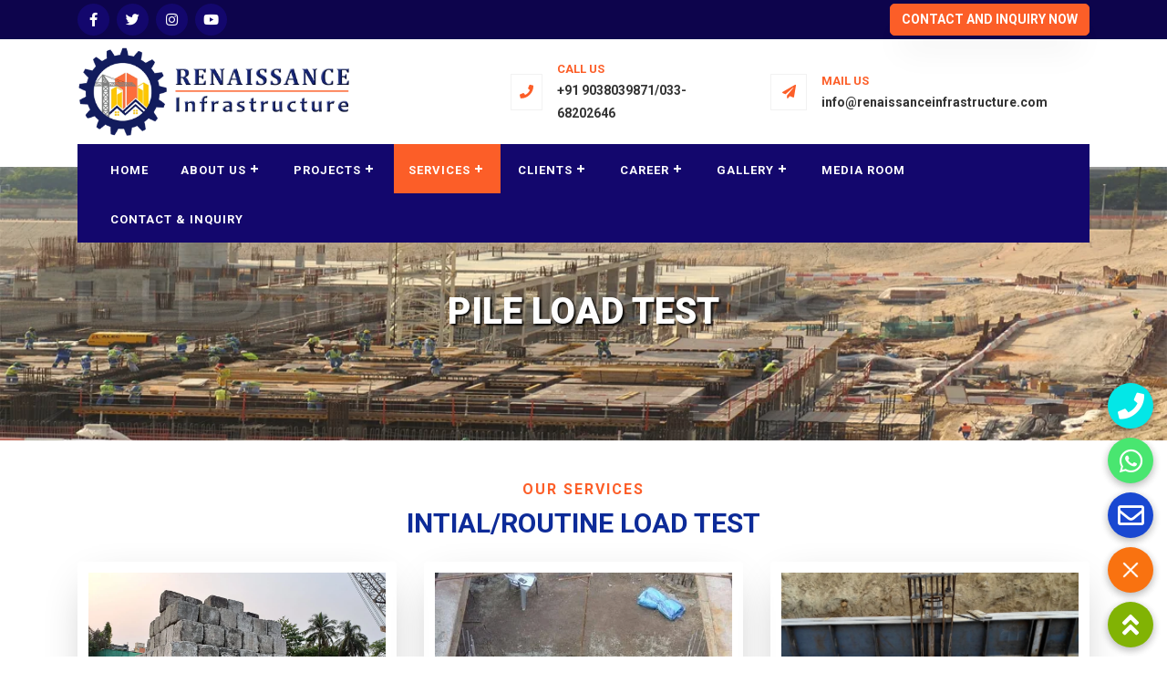

--- FILE ---
content_type: text/html; charset=UTF-8
request_url: https://renaissanceinfrastructure.com/services.php?servicecat_id=18
body_size: 8140
content:
<!DOCTYPE html>
<html lang="en">
<head>
<title>Renaissance Infrastructure</title>
<meta charset="utf-8">
<meta name="viewport" content="width=device-width, initial-scale=1, shrink-to-fit=no">
<meta name="keywords" content="Renaissance Infrastructure">
<meta name="description" content="Renaissance Infrastructure">
<link rel="shortcut icon" href="admin_portal/image/favicon.png" type="image/x-icon">
<link href="https://fonts.googleapis.com/css2?family=Roboto:wght@300;400;500;700;900&display=swap" rel="stylesheet">
<link href="fonts/font-awesome/css/font-awesome.min.css" rel="stylesheet" type="text/css">
<link href="fonts/font-awesome/css/all.css" rel="stylesheet" type="text/css">
<link rel="stylesheet" href="visitcounter/jquery.incremental-counter.css"/>
<link rel="stylesheet" href="css/animate.css">
<link rel="stylesheet" href="css/owl.carousel.min.css">
<link rel="stylesheet" href="css/owl.theme.default.min.css">
<link rel="stylesheet" href="css/magnific-popup.css">
<link rel="stylesheet" href="css/bootstrap-datepicker.css">
<link rel="stylesheet" href="css/jquery.timepicker.css">
<link rel="stylesheet" href="css/flaticon.css">
<link rel="stylesheet" href="css/style.css">
<link rel="stylesheet" href="css/custom.css">
<link rel="stylesheet" href="css/responsive_css.css">
<link rel="stylesheet" href="css/jquery-confirm.css">
<link rel="stylesheet" type="text/css" href="css/pagination_style.css">
<link href="ajax_pagination/pagination_style.css" rel="stylesheet" type="text/css">
<script src="js/jquery.min.js"></script>
</head>
<body>
<div id="fb-root"></div>
<script async defer crossorigin="anonymous" src="https://connect.facebook.net/en_GB/sdk.js#xfbml=1&version=v3.2"></script>
<div class="py-1 top">
  <div class="container">
    <div class="row">
      <div class="col-sm text-center text-md-left mb-md-0 mb-2 pr-md-4 topper align-items-center">
        <div class="social-media headsocial">
          <p class="mb-0 d-flex"> <a href="https://www.facebook.com/Renaissance-Infrastructure-103873245143270/" class="d-flex align-items-center justify-content-center" target="_blank" title="Facebook"><i class="fab fa-facebook-f"></i></a> <a href="#" class="d-flex align-items-center justify-content-center" target="_blank" title="Twitter"><i class="fab fa-twitter"></i></a> <a href="#" class="d-flex align-items-center justify-content-center" target="_blank" title="Instagram"><i class="fab fa-instagram"></i></a> <a href="http://www.youtube.com/@RENAISSANCEINFRASTRUCTURE" class="d-flex align-items-center justify-content-center" target="_blank" title="Youtube"><i class="fab fa-youtube"></i></a> </p>
        </div>
      </div>
      <div class="col-sm-12 col-md-6 col-lg-7 d-flex topper align-items-center text-lg-right justify-content-end">
        <p class="mb-0 register-link"><a href="#" class="btn btn-primary" data-toggle="modal" data-target="#exampleModalCenter">Contact and Inquiry Now</a></p>
      </div>
    </div>
  </div>
</div>
<div class="headerdiv">
  <div class="container">
    <div class="row d-flex align-items-start align-items-center px-md-0 headcss">
      <div class="col-md-5 d-flex mb-2 mb-md-0"> <a class="navbar-brand d-flex align-items-center" href="index.php"> <img src="admin_portal/image/weblogopng1.png" alt="" class="mainlogo"/> </a> </div>
      <div class="col-md-3 d-flex topper mb-md-0 mb-2 align-items-center">
        <div class="icon d-flex justify-content-center align-items-center"> <span class="fa fa-phone"></span> </div>
        <div class="pr-md-4 pl-md-3 pl-3 text">
          <p class="hr"><span>CALL US</span></p>
          <p class="con headtext"><a href="tel:03368202646">+91&nbsp;9038039871/033-68202646</a></p>
        </div>
      </div>
      <div class="col-md-4 d-flex topper mb-md-0 align-items-center">
        <div class="icon d-flex justify-content-center align-items-center"><span class="fa fa-paper-plane"></span> </div>
        <div class="text pl-3 pl-md-3">
          <p class="hr"><span>MAIL US</span></p>
          <p class="con headtext"><a href="mailto:info@renaissanceinfrastructure.com">info@renaissanceinfrastructure.com</a></p>
        </div>
      </div>
    </div>
  </div>
</div>
<!-- menu -->
<div class="navbar navbar-expand-lg navbar-dark ftco-navbar-light">
  <div class="container d-flex align-items-center">
    <nav id="cssmenu">
      <div id="head-mobile"></div>
      <div class="button"></div>
      <ul class="mainnavitm">
        <li class=""><a href="index.php">Home</a></li>
        <li class=""><a href="javascript:void(0)">About Us</a>
          <ul>
            <li><a href="about.php">About Company</a></li>
            <li><a href="organogram.php">Organogram</a></li>
            <li><a href="why_us.php">Why Us</a></li>
            <li><a href="director_desk.php">Director's Desk</a></li>
            <li><a href="health_safety.php">Health & Safety</a></li>
            <li><a href="our_team.php">Our Team</a></li>
          </ul>
        </li>
        <li class=""><a href="javascript:void(0)">Projects</a>
          <ul>
                        <li><a href="projects.php?procat_id=1">Current Projects</a></li>
                        <li><a href="projects.php?procat_id=2">Upcoming Projects</a></li>
                        <li><a href="projects.php?procat_id=3">Completed Projects</a></li>
                      </ul>
        </li>
        <li class="active"> <a href="service_tree.php">Services</a>
          <ul>
                        <li><a href="javascript:void(0)">PILE FOUNDATION & SERVICES</a>
                            <ul>
                                <li><a href="services.php?servicecat_id=1">MANUAL AUGAR PILE </a></li>
                                <li><a href="services.php?servicecat_id=2">HYDRAULIC PILE METHOD</a></li>
                                <li><a href="services.php?servicecat_id=3">DMC Method Pile</a></li>
                                <li><a href="services.php?servicecat_id=4">TMR PILE</a></li>
                                <li><a href="services.php?servicecat_id=5">SHEET PILE</a></li>
                                <li><a href="services.php?servicecat_id=11">STONE PILE</a></li>
                                <li><a href="services.php?servicecat_id=12">SECANT PILE</a></li>
                                <li><a href="services.php?servicecat_id=13">DRIVEN PILE</a></li>
                                <li><a href="services.php?servicecat_id=14">UNDER REAMED PILES</a></li>
                                <li><a href="services.php?servicecat_id=15">DIAPHRAGM WALL</a></li>
                              </ul>
                          </li>
                        <li><a href="javascript:void(0)">SOIL TEST/GEOTECHNICAL INVESTIGATION SERVICES</a>
                            <ul>
                                <li><a href="services.php?servicecat_id=17">GEOTECHNICAL INVESTIGATION & LABORATORY TESTING</a></li>
                              </ul>
                          </li>
                        <li><a href="javascript:void(0)">PILE LOAD TEST </a>
                            <ul>
                                <li><a href="services.php?servicecat_id=18">INTIAL/ROUTINE LOAD TEST</a></li>
                                <li><a href="services.php?servicecat_id=19">CHUM TEST</a></li>
                                <li><a href="services.php?servicecat_id=20">PILE INTEGRITY TEST(PIT)</a></li>
                              </ul>
                          </li>
                        <li><a href="javascript:void(0)">CIVIL CONSTRUCTION</a>
                            <ul>
                                <li><a href="services.php?servicecat_id=21">BUILDING CONSTRUCTION </a></li>
                                <li><a href="services.php?servicecat_id=25">ARCHITECTURE</a></li>
                              </ul>
                          </li>
                        <li><a href="javascript:void(0)">ARCHITECTURE </a>
                            <ul>
                                <li><a href="services.php?servicecat_id=9">Bridge Materials</a></li>
                                <li><a href="services.php?servicecat_id=23">STRUCTURAL DESIGN AND DRAWING</a></li>
                                <li><a href="services.php?servicecat_id=24">DRAWING (2D & 3D)</a></li>
                              </ul>
                          </li>
                        <li><a href="javascript:void(0)">PROJECT CONSULTANCY</a>
                            <ul>
                                <li><a href="services.php?servicecat_id=26">CIVIL,STRUCTURAL</a></li>
                              </ul>
                          </li>
                        <li><a href="javascript:void(0)">MANUFACTURE & REPAIRING SERVICE</a>
                            <ul>
                                <li><a href="services.php?servicecat_id=27">MANUFACTURE</a></li>
                                <li><a href="services.php?servicecat_id=28">REPAIRING SERVICES</a></li>
                              </ul>
                          </li>
                        <li><a href="javascript:void(0)">MACHINERY RENTALS</a>
                            <ul>
                                <li><a href="services.php?servicecat_id=29">ALL TYPES OF PILLING RIG</a></li>
                                <li><a href="services.php?servicecat_id=30">OTHERS MACHINERY</a></li>
                              </ul>
                          </li>
                      </ul>
        </li>
        <li class=""><a href="javascript:void(0)">Clients</a>
          <ul>
                        <li><a href="clients.php?clientcat_id=1">Government Sector</a></li>
                        <li><a href="clients.php?clientcat_id=2">Private Sector</a></li>
                      </ul>
        </li>
        <li class=""><a href="javascript:void(0)">Career</a>
          <ul>
            <li><a href="current_openings.php">Current Openings</a></li>
            <li><a href="apply_online.php">Apply Online</a></li>
          </ul>
        </li>
        <li class=""><a href="javascript:void(0)">Gallery</a>
          <ul>
            <li><a href="photo_gallery.php">Photo Gallery</a></li>
            <li><a href="video_gallery.php">Video Gallery</a></li>
          </ul>
        </li>
        <li class=""><a href="media_room.php">Media Room</a></li>
        <li class=""><a href="contact.php">Contact & Inquiry</a></li>
      </ul>
    </nav>
  </div>
</div>
<!-- menu -->
<!--------- Common Bannar --------->
<section class="hero-wrap hero-wrap-2 home_background"> <img src="admin_portal/web_image/pagebanner/all-bg.png" class="img-responsive">
  <div class="overlay"></div>
  <div class="home_content">
    <div class="home_title zoomIn animated slow">PILE LOAD TEST </div>
  </div>
</section>
<!--------- Common Bannar End --------->
<section class="ftco-section mobrespadd1">
  <div class="container">
    <div class="row justify-content-center">
      <div class="col-md-12 text-center heading-section ftco-animate"> <span class="subheading">Our Services</span>
        <h2 class="mb-4">INTIAL/ROUTINE LOAD TEST</h2>
      </div>
    </div>
    <div class="row">
            <div class="col-md-4">
        <div class="services-wrap ftco-animate">
          <div class="img" style="background-image: url(admin_portal/web_image/service/VERTICAL.jpg);"></div>
          <div class="text">
            <div class="icon"><span class="flaticon-architect"></span></div>
            <h2>VERTICAL LOAD TEST</h2>
            <p>Two types of Pile load tests are generally conducted at the site, initial and routine, to determine load-carrying capacity and get an idea of the s <a href="service_details.php?service_id=16" class="btn-custom">Read more</a> </div>
        </div>
      </div>
            <div class="col-md-4">
        <div class="services-wrap ftco-animate">
          <div class="img" style="background-image: url(admin_portal/web_image/service/LATARAL.jpg);"></div>
          <div class="text">
            <div class="icon"><span class="flaticon-architect"></span></div>
            <h2>LATERAL LOAD TEST</h2>
            <p>The jack should be placed horizontally, between two piles. The load on the jack shall be the same on both the piles. The load will be applied in in <a href="service_details.php?service_id=17" class="btn-custom">Read more</a> </div>
        </div>
      </div>
            <div class="col-md-4">
        <div class="services-wrap ftco-animate">
          <div class="img" style="background-image: url(admin_portal/web_image/service/PULLOUT.jpg);"></div>
          <div class="text">
            <div class="icon"><span class="flaticon-architect"></span></div>
            <h2>PULL OUT LOAD TEST</h2>
            <p>A suitable set up shall be designed to provide an uplift force to the piles. The load increments and the consequent displacements shall be as per t <a href="service_details.php?service_id=18" class="btn-custom">Read more</a> </div>
        </div>
      </div>
            <div class="col-md-4">
        <div class="services-wrap ftco-animate">
          <div class="img" style="background-image: url(admin_portal/web_image/service/DYNAMIC.jpg);"></div>
          <div class="text">
            <div class="icon"><span class="flaticon-architect"></span></div>
            <h2>DYNAMIC LOAD TEST</h2>
            <p>Dynamic load test on piles is a method that can be used to evaluate pile load-carrying capacity by applying a dynamic load. The method is valid, re <a href="service_details.php?service_id=19" class="btn-custom">Read more</a> </div>
        </div>
      </div>
            <div class="col-md-4">
        <div class="services-wrap ftco-animate">
          <div class="img" style="background-image: url(admin_portal/web_image/service/ANCHOR.jpg);"></div>
          <div class="text">
            <div class="icon"><span class="flaticon-architect"></span></div>
            <h2>PILE ANCORE TEST</h2>
            <p>A novel apparatus and method are disclosed for testing piles for load bearing capacity. The novel means and method of the present invention include <a href="service_details.php?service_id=20" class="btn-custom">Read more</a> </div>
        </div>
      </div>
            <div class="col-md-4">
        <div class="services-wrap ftco-animate">
          <div class="img" style="background-image: url(admin_portal/web_image/service/span.jpg);"></div>
          <div class="text">
            <div class="icon"><span class="flaticon-architect"></span></div>
            <h2>SPAN LOAD TEST</h2>
            <p>Bridge load testing is commonly employed to determine issues that cannot be easily resolved by visual inspection or simple analysis. Visual inspect <a href="service_details.php?service_id=28" class="btn-custom">Read more</a> </div>
        </div>
      </div>
          </div>
  </div>
</section>
<!-- Newsletter section -->
<div class="test_border"></div>
<section class="newsletter-section">
  <div class="container">
    <div class="row">
      <div class="col-md-6">
        <div class="section-title mb-md-0" style="margin-bottom:0px;">
          <h3 class="alerttitl">Subscribe for Email Alerts!</h3>
          <p>Subscribe and get the latest updates and more.</p>
        </div>
      </div>
      <div class="col-md-6">
        <form class="newsletter" action="include/subscribe_code.php" name="subscribe_form" method="post" enctype="multipart/form-data">
          <input type="email" name="email" placeholder="Enter your Email ID" autocomplete="off" required>
          <button name="submit" type="submit" class="site-btn">SUBSCRIBE</button>
        </form>
      </div>
    </div>
  </div>
</section>
<!-- Newsletter section end -->
<footer class="ftco-footer">
  <div class="container mb-3">
    <div class="row">
      <div class="col-lg-3 col-md-6">
        <div class="ftco-footer-widget">
          <h2 class="footlogoname">Renaissance Infrastructure</h2>
          <p>Renaissance Infrastructure. Solution of all types of civil Constraction just in one point.</p>          <ul class="ftco-footer-social list-unstyled mt-4">
            <li><a href="https://www.facebook.com/Renaissance-Infrastructure-103873245143270/" target="_blank"><span class="fab fa-facebook-f fontsizeicn"></span></a></li>
            <li><a href="#" target="_blank"><span class="fab fa-twitter fontsizeicn"></span></a></li>
            <li><a href="#" target="_blank"><span class="fab fa-instagram fontsizeicn"></span></a></li>
            <li><a href="http://www.youtube.com/@RENAISSANCEINFRASTRUCTURE" target="_blank"><span class="fab fa-youtube fontsizeicn"></span></a></li>
          </ul>
        </div>
      </div>
      <div class="col-lg-3 col-md-6">
        <div class="ftco-footer-widget">
          <h2 class="ftco-heading-2">Usefull Links</h2>
          <div class="d-flex">
            <ul class="list-unstyled mr-md-4">
              <li><a href="index.php"><span class="fa fa-chevron-right mr-2"></span>Home</a></li>
              <li><a href="about.php"><span class="fa fa-chevron-right mr-2"></span>About Us</a></li>
              <li><a href="why_us.php"><span class="fa fa-chevron-right mr-2"></span>Why Us</a></li>
              <li><a href="service_tree.php"><span class="fa fa-chevron-right mr-2"></span>Our Services</a></li>
            </ul>
            <ul class="list-unstyled ml-md-4 mobresmar2">
              <li><a href="photo_gallery.php"><span class="fa fa-chevron-right mr-2"></span>Photos</a></li>
              <li><a href="video_gallery.php"><span class="fa fa-chevron-right mr-2"></span>Videos</a></li>
              <li><a href="media_room.php"><span class="fa fa-chevron-right mr-2"></span>Media Room</a></li>
              <li><a href="contact.php"><span class="fa fa-chevron-right mr-2"></span>Contact Us</a></li>
            </ul>
          </div>
        </div>
      </div>
      <div class="col-lg-3 col-md-6">
        <div class="ftco-footer-widget">
          <h2 class="ftco-heading-2">Have a Questions?</h2>
          <div class="block-23 mb-3">
            <ul>
              <li><a href="https://goo.gl/maps/5ZXWbFhxpAkUfdny9" target="_blank"><span class="fa fa-map-marker mr-3"></span><span class="text">Plot No. IIB/174, Action Area II, New Town, Kolkata-700135</span></a></li>
              <li><a href="tel:03368202646"><span class="fa fa-phone mr-3"></span><span class="text">+91&nbsp;9038039871 / 033-68202646</span></a></li>
              <li><a href="mailto:infrastructurerenaissance@gmail.com"><span class="fa fa-paper-plane mr-3"></span><span class="text">infrastructurerenaissance@gmail.com</span></a></li>
              <li><a href="https://renaissanceinfrastructure.com"><span class="fa fa-globe mr-3"></span><span class="text">www.renaissanceinfrastructure.com</span></a></li>
            </ul>
          </div>
        </div>
      </div>
      <div class="col-lg-3 col-md-6">
        <div class="ftco-footer-widget">
          <h2 class="ftco-heading-2">Visitor Counter</h2>
          <div class="recent-post">
            <div class="incremental-counter mb-4" data-value="531241"></div>
            <div class="fb-like" data-href="https://www.facebook.com/Renaissance-Infrastructure-103873245143270/" data-width="200px" data-layout="button_count" data-action="like" data-size="large" data-show-faces="true" data-share="true"></div>
          </div>
        </div>
      </div>
    </div>
  </div>
  <div class="container-fluid bg-primary">
    <div class="container">
      <div class="row">
        <div class="col-md-6 aside-stretch py-3">
          <p class="mb-0"> Copyright &copy; 2021 <a href="https://renaissanceinfrastructure.com">Renaissance Infrastructure</a>. All Rights Reserved. </p>
        </div>
        <div class="col-md-1"></div>
        <div class="col-md-5">
          <div class="footer_nav">
            <ul class="footer_nav_list">
              <li class="footer_nav_item"><a href="privacy_policy.php">Privacy Policy</a></li>
              <li class="footer_nav_item"><a href="terms_condition.php">Terms and Condition</a></li>
              <li class="footer_nav_item"><a href="disclaimer.php">Disclaimer</a></li>
            </ul>
          </div>
        </div>
      </div>
    </div>
  </div>
</footer>
<div class="modal fade" id="exampleModalCenter" tabindex="-1" role="dialog" aria-labelledby="exampleModalCenterTitle" aria-hidden="true">
  <div class="modal-dialog modal-dialog-centered" role="document">
    <div class="modal-content">
      <div class="modal-header">
        <button type="button" class="close d-flex align-items-center justify-content-center" data-dismiss="modal" aria-label="Close"> <span aria-hidden="true" class="fa fa-close"></span> </button>
      </div>
      <div class="modal-body p-4 p-md-4">
        <form action="include/consult_code.php" name="formqry45" class="appointment-form ftco-animate" method="post" enctype="multipart/form-data">
          <input type="hidden" name="hidqry45" id="ihid45"/>
          <h3 class="reqtitlecss">Request Quote / Inquiry</h3>
          <div class="">
            <div class="form-group">
              <input type="text" class="form-control" name="name" id="name" placeholder="Your Name">
            </div>
            <div class="form-group">
              <input type="text" class="form-control" name="contact" id="contact" placeholder="Mobile Number" maxlength="10">
            </div>
            <div class="form-group">
              <input type="text" class="form-control" name="email" id="email" placeholder="Email Id">
            </div>
            <div class="form-group">
              <input type="text" class="form-control" name="subject" id="subject" placeholder="Subject">
            </div>
            <div class="form-group">
              <textarea name="message" id="message" cols="30" rows="4" class="form-control" placeholder="Type Your Message"></textarea>
            </div>
            <div class="form-group">
              <input class="btn btn-primary py-3 px-4" id="sub_btn11" type="button" value="Request A Quote" onclick="SendRqst()"/>
            </div>
          </div>
        </form>
      </div>
    </div>
  </div>
</div>
<!-- loader -->
<div id="ftco-loader" class="show fullscreen">
  <svg class="circular" width="48px" height="48px">
    <circle class="path-bg" cx="24" cy="24" r="22" fill="none" stroke-width="4" stroke="#eeeeee"/>
    <circle class="path" cx="24" cy="24" r="22" fill="none" stroke-width="4" stroke-miterlimit="10" stroke="#F96D00"/>
  </svg>
</div>
<a href="javascript:void(0);" id="back-to-top" class="returntotop" title="Back to top"><i class="fa fa-angle-double-up"></i></a>
<div class="support" id="fab1" title="Close"> <img src="images/cross.png" class="img-fluid" id="fabIcon" alt="Close" title="Close"> </div>
<div class="inner-fabs show"> <a href="mailto:infrastructurerenaissance@gmail.com" title="Mail Us"> <i class="far fa-envelope"></i> </a> <a href="https://wa.me/+919038039871" target="_blank" title="Whatsapp Chat"> <i class="fab fa-whatsapp"></i> </a> <a href="tel:+9103368202646" title="Call Us"> <i class="fas fa-phone"></i> </a></div>
<script>
$('.support').click(function(){
let img_link = "images/support.png";
let img_cross_link = "images/cross.png";
$('.inner-fabs').toggleClass('show');
let img = $('#fabIcon').attr('src');
(img == img_link)?$('#fabIcon').attr('src',img_cross_link):$('#fabIcon').attr('src',img_link);
});
</script>
<script type="text/javascript">
var ck_cont =/^[0-9]{10}$/;
var ck_email = /^([\w-]+(?:\.[\w-]+)*)@((?:[\w-]+\.)*\w[\w-]{0,66})\.([a-z]{2,6}(?:\.[a-z]{2})?)$/i;
function SendRqst() 
{
if(($("#name").val().trim().length == 0) || ($("#contact").val().trim().length == 0) || ($("#email").val().trim().length == 0) || ($("#subject").val().trim().length == 0) || ($("#message").val().trim().length == 0))
{
$.alert({
   title: 'Error',
   content: "Please Fill the Mandatory fields.",
   type: 'red',
});
}
else if($("#contact").val().search(ck_cont) == -1)
{
$.alert({
   title: 'Error',
   content: "Mobile Number is not valid.",
   type: 'red',
});
}
else if($("#email").val().search(ck_email) == -1)
{
$.alert({
   title: 'Error!',
   content: "Email ID is not valid.",
   type: 'red',
});
}
else
{
document.formqry45.hidqry45.value='sendrequest'; 
formqry45.submit();
}
}
</script>
<script src="js/jquery-migrate-3.0.1.min.js"></script>
<script src="js/popper.min.js"></script>
<script src="js/bootstrap.min.js"></script>
<script src="js/jquery.easing.1.3.js"></script>
<script src="js/jquery.waypoints.min.js"></script>
<script src="js/jquery.stellar.min.js"></script>
<script src="js/owl.carousel.min.js"></script>
<script src="js/jquery.magnific-popup.min.js"></script>
<script src="js/jquery.animateNumber.min.js"></script>
<script src="js/bootstrap-datepicker.js"></script>
<script src="js/jquery.timepicker.min.js"></script>
<script src="js/scrollax.min.js"></script>
<script src="js/main.js"></script>
<script src="js/jquery-confirm.js"></script>
<!-------- Side Menu JS --------->
<script type="text/javascript">
  $("#sidesidecssmenu li a").each(function(){
    if($(this).parent().children("ul").length){
      $(this).parent('li').addClass("expandable");	
    }
  });

  $(".expandable > a").each(function(){	
    $(this).before( '<strong class="plus"></strong>' );
  });

  $('.sidehas-sub ul').attr("style", " ");

  $('.plus').click(function() {	
    if($(this).closest("li").hasClass("active"))
    {
      $(this).closest("li").removeClass("active");
    }
    else
    {
      $('#sidecssmenu li').removeClass('active');
      $(this).closest("li").addClass("active");
    }
    $('.active.expandable ul').show();

  });
</script>
<script>
$(document).ready(function(){
    $(".fleft .show-head").click(function(){
        $(".left_section").toggle();
    });
});
</script>
<script>
$(document).ready(function(){
  if($(window).width() < 768){
  $(".show_menu").hide();
  $(".plus_icon_menu_show").click(function(){
    $(".show_menu").slideToggle();
  });
}
});
</script>
<!-------- Main Menu JS --------->
<script type="text/javascript">
(function($) {
$.fn.menumaker = function(options) {  
 var cssmenu = $(this), settings = $.extend({
   format: "dropdown",
   sticky: false
 }, options);
 return this.each(function() {
   $(this).find(".button").on('click', function(){
     $(this).toggleClass('menu-opened');
     var mainmenu = $(this).next('ul');
     if (mainmenu.hasClass('open')) { 
       mainmenu.slideToggle().removeClass('open');
     }
     else {
       mainmenu.slideToggle().addClass('open');
       if (settings.format === "dropdown") {
         mainmenu.find('ul').show();
       }
     }
   });
   cssmenu.find('li ul').parent().addClass('has-sub');
multiTg = function() {
     cssmenu.find(".has-sub").prepend('<span class="submenu-button"></span>');
     cssmenu.find('.submenu-button').on('click', function() {
       $(this).toggleClass('submenu-opened');
       if ($(this).siblings('ul').hasClass('open')) {
         $(this).siblings('ul').removeClass('open').slideToggle();
       }
       else {
         $(this).siblings('ul').addClass('open').slideToggle();
       }
     });
   };
   if (settings.format === 'multitoggle') multiTg();
   else cssmenu.addClass('dropdown');
   if (settings.sticky === true) cssmenu.css('position', 'fixed');
resizeFix = function() {
  var mediasize = 1000;
     if ($( window ).width() > mediasize) {
       cssmenu.find('ul').show();
     }
     if ($(window).width() <= mediasize) {
       cssmenu.find('ul').hide().removeClass('open');
     }
   };
   resizeFix();
   return $(window).on('resize', resizeFix);
 });
  };
})(jQuery);

(function($){
$(document).ready(function(){
$("#cssmenu").menumaker({
   format: "multitoggle"
});
});
})(jQuery);
</script>
<!-------- Main Menu JS --------->
<!----------Visitor Counter JS---------->
<script src="visitcounter/jquery.incremental-counter.js"></script>
<script type="text/javascript">
$(".incremental-counter").incrementalCounter();
</script>
<!------------- Date Picker --------------->
<script src="datepicker/foundation-datepicker.js"></script>
<link rel="stylesheet" href="datepicker/foundation-datepicker.min.css">
<script type="text/javascript">
$(function(){
$('#dob').fdatepicker({
format: 'dd-mm-yyyy',
	closeButton: false
		
	});
});
</script>
<script type="text/javascript">
$(document).ready(function(){
$("#myModalpopoffer").modal('show');
});
</script>
</body></html>

--- FILE ---
content_type: text/css
request_url: https://renaissanceinfrastructure.com/visitcounter/jquery.incremental-counter.css
body_size: 131
content:
.incremental-counter .num {
background: #f8f8f8 none repeat scroll 0 0;
border: 1px solid #fff;
border-radius: 4px;
color: #007bff;
display: inline-block;
height: 50px;
line-height:48px;
margin: 0 2px;
position: relative;
text-align: center;
top: 0px;
width: 41px;
font-size:45px;
font-weight:700;
box-shadow: 0 2px 3px rgba(0, 0, 0, 0.45);
font-family: "Open Sans",Arial,Helvetica,sans-serif;
}
.incremental-counter .num::before {
     background: #007bff;
     content: "";
     display: block;
     height: 1px;
     left: -1px;
     margin: -0.5px 0 0;
     position: absolute;
     right: -1px;
     top: 50%;
     width: auto;
}

--- FILE ---
content_type: text/css
request_url: https://renaissanceinfrastructure.com/css/custom.css
body_size: 5426
content:
/*----------------------- Drop Down Menu -----------------------*/
*{margin:0;padding:0;text-decoration:none}
.mainmenu{width:100%;background: #13076d;}
nav{position:relative;width:100%;}
#cssmenu,#cssmenu ul,#cssmenu ul li,#cssmenu ul li a,#cssmenu #head-mobile{border:0;list-style:none;line-height:1;display:block;position:relative;-webkit-box-sizing:border-box;-moz-box-sizing:border-box;box-sizing:border-box; margin-right:3px;}
#cssmenu:after,#cssmenu > ul:after{content:".";display:block;clear:both;visibility:hidden;line-height:0;height:0}
#cssmenu #head-mobile{display:none}
#cssmenu{background:#13076d;}
#cssmenu > ul > li{float:left;}
#cssmenu > ul > li > a{
padding: 22px 13px 19px 16px;
text-decoration:none;
color: #fff;
font-size: 13px;
text-transform: uppercase;
font-weight:600;
-webkit-transition: all 0.4s ease 0s;
-o-transition: all 0.4s ease 0s;
transition: all 0.4s ease 0s;
letter-spacing:1px;
}
.mainnavitm{
margin-bottom:0px !important;
margin-left:20px;
}
#cssmenu > ul > li:hover > a,#cssmenu ul li.active a{color:#fff}
#cssmenu > ul > li:hover,#cssmenu ul li.active:hover,#cssmenu ul li.active,#cssmenu ul li.has-sub.active:hover{background:#fc5e28!important;-webkit-transition:background .3s ease;-ms-transition:background .3s ease;transition:background .3s ease;}
#cssmenu > ul > li.has-sub > a{padding-right:30px}
#cssmenu > ul > li.has-sub > a:after{position:absolute;top:26px;right:17px;width:8px;height:2px;display:block;background:#fff;content:''}
#cssmenu > ul > li.has-sub > a:before{position:absolute;top:23px;right:20px;display:block;width:2px;height:8px;background:#fff;content:'';-webkit-transition:all .25s ease;-ms-transition:all .25s ease;transition:all .25s ease}
#cssmenu > ul > li.has-sub:hover > a:before{top:23px;height:0}
#cssmenu ul ul{position:absolute;left:-9999px;z-index: 9999;}
#cssmenu ul ul li{height:0;-webkit-transition:all .25s ease;-ms-transition:all .25s ease;background:#0D044C;transition:all .25s ease}
#cssmenu ul ul li:hover{}
#cssmenu li:hover > ul{left:auto}
#cssmenu li:hover > ul > li{height:36px}
#cssmenu ul ul ul{margin-left:100%;top:0}
#cssmenu ul ul li a{border-bottom:1px solid #2A1F7B;padding:11px 15px;width:240px;font-size:13px;text-decoration:none;color:#fff;font-weight:400;}
#cssmenu ul ul li:last-child > a,#cssmenu ul ul li.last-item > a{border-bottom:0}
#cssmenu ul ul li:hover > a,#cssmenu ul ul li a:hover{color:#fc5e28}
#cssmenu ul ul li.has-sub > a:after{position:absolute;top:16px;right:11px;width:8px;height:2px;display:block;background:#fff;content:''}
#cssmenu ul ul li.has-sub > a:before{position:absolute;top:13px;right:14px;display:block;width:2px;height:8px;background:#fff;content:'';-webkit-transition:all .25s ease;-ms-transition:all .25s ease;transition:all .25s ease}
#cssmenu ul ul > li.has-sub:hover > a:before{top:17px;height:0}
#cssmenu ul ul li.has-sub:hover,#cssmenu ul li.has-sub ul li.has-sub ul li:hover{background:#0D044C;}
#cssmenu ul ul ul li.active a{border-left:1px solid #333}
#cssmenu > ul > li.has-sub > ul > li.active > a,#cssmenu > ul ul > li.has-sub > ul > li.active> a{border-top:1px solid #333}

@media screen and (max-width:1000px){
nav{width:100%;}
#cssmenu{width:100%}
#cssmenu ul{width:100%;display:none}
#cssmenu ul li{width:100%;border-top: 1px solid #2A1F7B;}
#cssmenu ul li:hover{background:#363636;}
#cssmenu ul ul li,#cssmenu li:hover > ul > li{height:auto}
#cssmenu ul li a,#cssmenu ul ul li a{width:100%;border-bottom:0}
#cssmenu > ul > li{float:none}
#cssmenu ul ul li a{padding-left:25px}
#cssmenu ul ul li{background:#0D044C!important;}
#cssmenu ul ul li a:hover{color:#fc5e28!important}
#cssmenu ul ul ul li a{padding-left:35px}
#cssmenu ul ul li a{color:#fff;background:none}
#cssmenu ul ul li:hover > a,#cssmenu ul ul li.active > a{color:#fff}
#cssmenu ul ul,#cssmenu ul ul ul{position:relative;left:0;width:100%;margin:0;text-align:left}
#cssmenu > ul > li.has-sub > a:after,#cssmenu > ul > li.has-sub > a:before,#cssmenu ul ul > li.has-sub > a:after,#cssmenu ul ul > li.has-sub > a:before{display:none}
#cssmenu #head-mobile{display:block;padding:23px;color:#fff;font-size:12px;font-weight:700}
.button{width:55px;height:46px;position:absolute;right:0;top:0;cursor:pointer; margin-top:2px;}
.button:after{position:absolute;top:22px;right:20px;display:block;height:4px;width:20px;border-top:2px solid #ffffff;border-bottom:2px solid #ffffff;content:''}
.button:before{-webkit-transition:all .3s ease;-ms-transition:all .3s ease;transition:all .3s ease;position:absolute;top:16px;right:20px;display:block;height:2px;width:20px;background:#fff;content:''}
.button.menu-opened:after{-webkit-transition:all .3s ease;-ms-transition:all .3s ease;transition:all .3s ease;top:23px;border:0;height:2px;width:19px;background:#fff;-webkit-transform:rotate(45deg);-moz-transform:rotate(45deg);-ms-transform:rotate(45deg);-o-transform:rotate(45deg);transform:rotate(45deg)}
.button.menu-opened:before{top:23px;background:#fff;width:19px;-webkit-transform:rotate(-45deg);-moz-transform:rotate(-45deg);-ms-transform:rotate(-45deg);-o-transform:rotate(-45deg);transform:rotate(-45deg)}
#cssmenu .submenu-button{position:absolute;z-index:99;right:0;top:0;display:block;border-left:1px solid rgba(150,150,150,0.15);height:45px;width:45px;cursor:pointer}
#cssmenu .submenu-button.submenu-opened{background:#b73020}
#cssmenu ul ul .submenu-button{height:34px;width:34px}
#cssmenu .submenu-button:after{position:absolute;top:22px;right:19px;width:8px;height:2px;display:block;background:#fff;content:''}
#cssmenu ul ul .submenu-button:after{top:15px;right:13px}
#cssmenu .submenu-button.submenu-opened:after{background:#fff}
#cssmenu .submenu-button:before{position:absolute;top:19px;right:22px;display:block;width:2px;height:8px;background:#fff;content:''}
#cssmenu ul ul .submenu-button:before{top:12px;right:16px}
#cssmenu .submenu-button.submenu-opened:before{display:none}
#cssmenu ul ul ul li.active a{border-left:none}
#cssmenu > ul > li.has-sub > ul > li.active > a,#cssmenu > ul ul > li.has-sub > ul > li.active > a{border-top:none}

#cssmenu > ul > li > a {
    padding: 17px 9px 16px 13px;
	}
}

/*----------------------- Side Drop Down Menu -----------------------*/
.show-head {text-transform: uppercase;   margin:0px 0 0; cursor: pointer; font-weight: normal;   font-size: 18px;   background:#fc5e28;   padding: 5px 0 3px 15px;  color: #fff;  border: solid 1px #fc5e28;}
.show-head i{
padding-right:7px;
}
.show-head11 {text-transform: uppercase; font-weight: 500;   font-size: 15px;   background:#fc5e28;  padding: 7px 0 5px 10px;  color: #fff;  border: solid 1px #fc5e28;}
.show-head11 i{
padding-right:5px;
}
.left_section{ margin:0px 0px; border-top:0px solid #fff;}
#sidecssmenu, #sidecssmenu ul, #sidecssmenu li, #sidecssmenu a {margin: 0; padding: 0; border: 0; list-style: none; font-weight: normal;
  text-decoration: none; line-height: 1; font-size: 14px; position: relative;}
#sidecssmenu a {line-height: 24px; }
#sidecssmenu {background: #fff;border: 1px solid #DDDDDD;}
#sidecssmenu > ul > li {margin:0;border-top: 1px solid #716aa7; background:#13076d;}
#sidecssmenu > ul > li:last-child {margin: 0;}
#sidecssmenu > ul > li > a { width:100%;font-size:16px; display: inline-block; color: #ffffff; background: #13076d;padding: 10px 0px 10px 15px;}
/*#sidecssmenu > ul > li > a > span { width:100%;display: block;  padding: 8px 10px;}*/
#sidecssmenu > ul > li > a:hover {text-decoration: none; color: #fc5e28 !important;}
#sidecssmenu > ul > li a.sdactive {border-bottom: none;}
#sidecssmenu > ul > li a.sdactive{ color: #fc5e28 !important; }
#sidecssmenu > ul > li > a:focus{outline: none;}
#sidecssmenu ul ul {padding: 0px 12px;  display: none; background: #fff;}
#sidecssmenu ul ul li {padding:8px 0; border-top:1px solid #DDDDDD;} 
#sidecssmenu ul ul a {display: block;  color: #0D2B98; font-size: 14px; font-weight:500;}
#sidecssmenu ul ul a:hover {color: #fc5e28;}
.expandable{position: relative;}
.expandable strong{float: right; background: url(../images/icon_plus.png) center center no-repeat; width:26px; height:38px; cursor: pointer; position: absolute; right:7px; z-index: 2}
.active.expandable strong{background: url(../images/icon_minus.png) center center no-repeat;}

#sidecssmenu > ul > li.active.expandable > ul{display: block;}

.show_menu li{display: block !important}
.plus_icon_menu_show {
    height: 25px;
    width: 25px;
    background: #3b3b3b;
    position: absolute;
    top: 8px;
    right: 0;
    text-align: center;
    line-height: 24px;
    display: none;
}
.sdactive a{
color: #fc5e28 !important;
}
.left-menu{
width:100%;
margin-top:10px;
}
.left-menu11{
width:100%;
}
.extrafontcss{
font-size:14px !important;
}
/*----------------------- Side Drop Down Menu -----------------------*/
.fontsizeicn{
font-size:18px !important;
}
.testitext{
font-size:50px !important;
}
.headsocial a{
color:#FFFFFF !important;
}
.headsocial a:hover{
color:#fc5e28 !important;
}
.reqtitlecss{
font-size:20px;
font-weight:500;
padding-bottom:10px;
color: #fc5e28;
}
.alert-success{
color:#468847;
background-color:#dff0d8;
border-color:#d6e9c6; 
width:100%;
border: 1px solid #d6e9c6;
border-radius: 3px;
font-size:15px;
padding:6px 35px 6px 14px;
text-shadow: 0 1px 0 rgba(255,255,255,0.5);
}
.list-unstyled li a{
font-size: 15px;
}
.mainlogo{
width:300px;
height:auto;
}
.headcss{
padding-top: 4px;
}
.ftco-footer-widget span.fa{
color: #fc5e28 !important;
}
.headerdiv{
padding-bottom: 29px;
}
.whydiv{
text-align:center;
}

.careerdiv{
width:100%;
}
.current_open{
font-size:25px !important;
color: #0D2B98;
}
.clickhere{
padding-top:7px;
padding-bottom:10px;
}
.clickhere a{
color: #fc5e28;
font-size:15px;
font-weight:bold;
text-decoration:none;
cursor:pointer;
}
.clickhere i.fa{
  	padding-right:10px;
	font-size:18px;
	color:#fc5e28;
}
.clickhere a:hover{
color: #000;
}
.opentitle{
padding-top:15px;
padding-bottom:0px;
font-weight:600;
font-size:15px;
}
.opentitle p{
margin-bottom: 0rem !important;
}
.recent-post {
width:100%;
padding-top:5px;
}
.footer_nav
{
width:100%;
}
.footer_nav_list
{
	font-size: 0px;
}
.footer_nav_item
{
	display: inline-block;
	margin-right:30px;
	padding-top: 10px;
	
}
.footer_nav_item a
{
	font-size: 12px;
	font-weight: 600;
	color: #fff;
	text-transform: uppercase;
	line-height: 2;
	-webkit-transition: all 200ms ease;
	-moz-transition: all 200ms ease;
	-ms-transition: all 200ms ease;
	-o-transition: all 200ms ease;
	transition: all 200ms ease;
	letter-spacing:1px;
}
.footer_nav_item a:hover
{
	color: #fc5e28;
}
.footlogoname{
margin-bottom: 12px;
color:#fc5e28;
font-size:14px;
font-weight: 600;
letter-spacing: 1px;
text-shadow: 2px 2px 2px rgba(0, 0, 0, 0.9);
text-transform: uppercase;
}
.know_more{
width:100%;
margin-top:0px;
}
/*------------------------------------------------------------------
    Slider
-------------------------------------------------------------------*/
.home_banner
{
width: 100%;
}
.carousel-item img{
width:100%;
height:510px;
}
.carousel-control-prev, .carousel-control-next{
	background: #fc5e28;
    position: absolute;
    height: 50px;
    width: 50px;
    top: 43%;
    font-size: 20px;
    display: block;
    color: #fff;
	border-radius: 4px;
	line-height: 62px;
	text-align: center;
    transition: all .3s ease-in-out;
}
.carousel-item .container{
	position: relative;
	z-index: 2;
	text-align: center;
}
.bannertext{
  position: absolute;
  left: 50%;
  bottom:50%;
  transform: translate(-50%, -100%);
}
.carousel-item .container > .row {
	-webkit-box-align: center;
	-ms-flex-align: center;
	align-items: center;
}
.carousel-item .container > .row {
    height: 100%;
}
.carousel-item h1{
	font-family: 'Rubik', sans-serif;
	font-weight: 500;
	font-size: 50px;
	color: #fff;
	text-shadow: 2px 2px 2px rgba(0, 0, 0, 0.9);
}
.carousel-item p{
	font-size: 20px;
	color: #fff;
}
.social-media a:hover{
color:#FFFFFF;
}
.headtext a{
color:#333 !important;
font-weight:600;
font-size:14px;
}
.google_map{
width:100%;
height:auto;
margin:40px 0 30px 0;
}
/*---------------------
	Newsletter Section
-----------------------*/
.test_border
{
	left: 0;
	bottom: 0;
	width: 100%;
	height: 2px;
	background: linear-gradient(to right, #fc5e28, #13076d);
}
.newsletter-section {
/*background: #f9f9ff;*/
background-image: url("../images/bg2.png");
padding: 35px 0 30px 0;
}

.newsletter-section .newsletter {
	position: relative;
	margin-top: 12px;
}
.alerttitl{
margin-bottom: 10px;
color: #0D2B98;
padding-top: 10px;
font-size: 26px;
font-weight:700;
}
.newsletter-section p{
font-weight:600;
font-size:15px;
color: #929191;
}
.newsletter-section .newsletter input {
	width: 100%;
	font-size: 17px;
	padding: 18px 30px;
	border: none;
	border-radius: 50px;
	padding-right: 170px;
	border: 1px solid #0D2B98;
	font-weight:600;
}

.newsletter-section .newsletter .site-btn {
	position: absolute;
	right: 0;
	top: 0;
	height: 100%;
	border-radius: 0px 50px 50px 0px;
	min-width: 150px;
}
.site-btn {
	position: relative;
	display: inline-block;
	text-transform: uppercase;
	background: linear-gradient(to right, #fc5e28 0%, #13076d 70%);
	color: #fff;
	padding: 18px 30px;
	font-size: 14px;
	font-weight: 500;
	line-height: 14px;
	border-radius: 50px;
	min-width: 170px;
	text-align: center;
	border: none;
	cursor: pointer;
	letter-spacing:1px;
}
/*---- Fixed Side Contact ----*/
.support{
    background: #f97210;
    width: 50px !important;
    height: 50px !important;
    color: #333;
    font-size: 20px;
    position: fixed;
    right: 15px;
    bottom: 70px;
    cursor: pointer;
    z-index: 999;
    border-radius: 100%;
    display: flex;
    align-items: center;
    justify-content: center;
    transition: all 300ms ease-in-out;
    box-shadow: 0px 3px 10px rgba(0, 0, 0, 0.16), 0px 3px 10px rgba(0, 0, 0, 0.16);
}
.support:hover{
  cursor: pointer;
}
.support img{
  transition: all 300ms ease-in-out;
  width: 60%;
}
.inner-fabs a{
    background: #81b304;
    width: 50px;
    height: 50px;
    color: #fff;
    font-size: 29px;
    position: fixed;
    right: 15px;
    bottom: 70px;
    cursor: pointer;
    z-index: 99;
    border-radius: 100%;
    display: flex;
    align-items: center;
    justify-content: center;
    transition: all 300ms ease-in-out;
}
.inner-fabs a i{
font-size:29px;
}
.inner-fabs a:hover{
    text-decoration: none;
}
.inner-fabs.show a{
  transition: all 300ms ease-in-out;
}
.inner-fabs.show a:nth-child(1) {
  bottom: 130px;
  box-shadow: 0px 3px 10px rgba(0, 0, 0, 0.16), 0px 3px 10px rgba(0, 0, 0, 0.16);
  background: #1948d1;
}
.inner-fabs.show a:nth-child(2) {
  bottom: 190px;
  box-shadow: 0px 3px 10px rgba(0, 0, 0, 0.16), 0px 3px 10px rgba(0, 0, 0, 0.16);
  background: #49E670;
}
.inner-fabs.show a:nth-child(3) {
  bottom: 250px;
  box-shadow: 0px 3px 10px rgba(0, 0, 0, 0.16), 0px 3px 10px rgba(0, 0, 0, 0.16);
  background: #03e7e7;
}

.inner-fabs.show a:nth-child(4) {
  bottom: 310px;
  box-shadow: 0px 3px 10px rgba(0, 0, 0, 0.16), 0px 3px 10px rgba(0, 0, 0, 0.16);
  background: #28a745;
}
.returntotop {
background: #81b304;
width: 50px !important;
height: 50px !important;
color: #fff !important;
font-size: 18px;
position: fixed;
right: 15px !important;
bottom: 10px !important;
cursor: pointer;
z-index: 999;
border-radius: 100%;
display: flex;
align-items: center;
justify-content: center;
transition: all 300ms ease-in-out;
box-shadow: 0px 3px 10px rgba(0, 0, 0, 0.16), 0px 3px 10px rgba(0, 0, 0, 0.16);
opacity:1;
}
.returntotop i {
    font-size:29px;
    display: block;
}
.returntotop:hover {
    color: #111 !important;
}
.returntotop.show {
    opacity: 1;
}
.know_more{
width:100%;
margin-top:20px;
}
/*---- Fixed Side Contact ----*/
.home_background
{
	position: absolute;
	top: 0;
	left: 0;
	width: 100%;
	height: 100%;
	background-repeat: no-repeat;
	background-size: cover;
	background-position: center center;
}
.home_background img{
width: 100%;
height: 300px;
}
.home_content
{
	position: absolute;
	bottom: 35%;
	left: 50%;
	-webkit-transform: translateX(-50%);
	-moz-transform: translateX(-50%);
	-ms-transform: translateX(-50%);
	-o-transform: translateX(-50%);
	transform: translateX(-50%);
}
.home_title
{
	font-size:40px;
	font-weight: 800;
	color: #FFFFFF;
	text-transform: uppercase;
	text-shadow: 2px 2px 2px rgba(0, 0, 0, 0.9);
}
/* =============================================================================
	Animations
========================================================================== */
.animate-onscroll {
  visibility: hidden;
}

.animated {
  visibility: visible;
  -webkit-animation-duration: 1s;
  animation-duration: 1s;
  -webkit-animation-fill-mode: both;
  animation-fill-mode: both;
}
.animated.slow {
  -webkit-animation-duration: 1.5s;
  animation-duration: 1.5s;
}
.animated.fadeIn {
  -webkit-animation-duration: 1.5s;
  animation-duration: 1.5s;
}

@-webkit-keyframes fadeIn {
  0% {
    opacity: 0;
  }
  100% {
    opacity: 1;
  }
}
@keyframes fadeIn {
  0% {
    opacity: 0;
  }
  100% {
    opacity: 1;
  }
}
.fadeIn {
  -webkit-animation-name: fadeIn;
  animation-name: fadeIn;
}

@-webkit-keyframes bounceInUp {
  0%, 60%, 75%, 90%, 100% {
    -webkit-transition-timing-function: cubic-bezier(0.215, 0.61, 0.355, 1);
    transition-timing-function: cubic-bezier(0.215, 0.61, 0.355, 1);
  }
  0% {
    opacity: 0;
    -webkit-transform: translate3d(0, 3000px, 0);
    transform: translate3d(0, 3000px, 0);
  }
  60% {
    opacity: 1;
    -webkit-transform: translate3d(0, -20px, 0);
    transform: translate3d(0, -20px, 0);
  }
  75% {
    -webkit-transform: translate3d(0, 10px, 0);
    transform: translate3d(0, 10px, 0);
  }
  90% {
    -webkit-transform: translate3d(0, -5px, 0);
    transform: translate3d(0, -5px, 0);
  }
  100% {
    -webkit-transform: translate3d(0, 0, 0);
    transform: translate3d(0, 0, 0);
  }
}
@keyframes bounceInUp {
  0%, 60%, 75%, 90%, 100% {
    -webkit-transition-timing-function: cubic-bezier(0.215, 0.61, 0.355, 1);
    transition-timing-function: cubic-bezier(0.215, 0.61, 0.355, 1);
  }
  0% {
    opacity: 0;
    -webkit-transform: translate3d(0, 3000px, 0);
    transform: translate3d(0, 3000px, 0);
  }
  60% {
    opacity: 1;
    -webkit-transform: translate3d(0, -20px, 0);
    transform: translate3d(0, -20px, 0);
  }
  75% {
    -webkit-transform: translate3d(0, 10px, 0);
    transform: translate3d(0, 10px, 0);
  }
  90% {
    -webkit-transform: translate3d(0, -5px, 0);
    transform: translate3d(0, -5px, 0);
  }
  100% {
    -webkit-transform: translate3d(0, 0, 0);
    transform: translate3d(0, 0, 0);
  }
}
.bounceInUp {
  -webkit-animation-name: bounceInUp;
  animation-name: bounceInUp;
}

@-webkit-keyframes bounceInDown {
  0%, 60%, 75%, 90%, 100% {
    -webkit-transition-timing-function: cubic-bezier(0.215, 0.61, 0.355, 1);
    transition-timing-function: cubic-bezier(0.215, 0.61, 0.355, 1);
  }
  0% {
    opacity: 0;
    -webkit-transform: translate3d(0, -3000px, 0);
    transform: translate3d(0, -3000px, 0);
  }
  60% {
    opacity: 1;
    -webkit-transform: translate3d(0, 25px, 0);
    transform: translate3d(0, 25px, 0);
  }
  75% {
    -webkit-transform: translate3d(0, -10px, 0);
    transform: translate3d(0, -10px, 0);
  }
  90% {
    -webkit-transform: translate3d(0, 5px, 0);
    transform: translate3d(0, 5px, 0);
  }
  100% {
    -webkit-transform: none;
    transform: none;
  }
}
@keyframes bounceInDown {
  0%, 60%, 75%, 90%, 100% {
    -webkit-transition-timing-function: cubic-bezier(0.215, 0.61, 0.355, 1);
    transition-timing-function: cubic-bezier(0.215, 0.61, 0.355, 1);
  }
  0% {
    opacity: 0;
    -webkit-transform: translate3d(0, -3000px, 0);
    transform: translate3d(0, -3000px, 0);
  }
  60% {
    opacity: 1;
    -webkit-transform: translate3d(0, 25px, 0);
    transform: translate3d(0, 25px, 0);
  }
  75% {
    -webkit-transform: translate3d(0, -10px, 0);
    transform: translate3d(0, -10px, 0);
  }
  90% {
    -webkit-transform: translate3d(0, 5px, 0);
    transform: translate3d(0, 5px, 0);
  }
  100% {
    -webkit-transform: none;
    transform: none;
  }
}
.bounceInDown {
  -webkit-animation-name: bounceInDown;
  animation-name: bounceInDown;
}

@-webkit-keyframes zoomIn {
  0% {
    opacity: 0;
    -webkit-transform: scale3d(0.3, 0.3, 0.3);
    transform: scale3d(0.3, 0.3, 0.3);
  }
  50% {
    opacity: 1;
  }
}
@keyframes zoomIn {
  0% {
    opacity: 0;
    -webkit-transform: scale3d(0.3, 0.3, 0.3);
    transform: scale3d(0.3, 0.3, 0.3);
  }
  50% {
    opacity: 1;
  }
}
.zoomIn {
  -webkit-animation-name: zoomIn;
  animation-name: zoomIn;
}
/*--------------Career Page Css--------------*/
.careerform_div{
width:100%;
border: 1px solid #fc5e28;
padding:20px;
margin-top:10px;
margin-bottom:10px;
}
.careerform_head .cartext11{
color:#0D2B98;
font-size: 20px;
padding:0px 0px 5px 0px;
font-weight: 600;
}
.careerform_head .cartext22{
width:100%;
color:#0D2B98;
font-size:15px;
padding:0px 0px 5px 0px;
font-weight: 600;
text-align:right;
}
.careerform_head .cartext22 span{
color:#FF0000; !important;
}
.form_divcom{
width:100%;
}
.write_box{
float:right;
width:65%;
}
.label_title{
color:#6B6B6B;
font-size: 14px;
font-weight:500;
padding:4px 0px 0px 0px;
text-transform:none;
float:left;
}
.extarlabpad{
padding-left:15px;
}
.extracolr{
color:#0D2B98 !important;
font-weight:500 !important;
}
.lab33{
color:#000000;
font-size:12px;
font-weight:600;
letter-spacing:1px;
margin-bottom: 0px !important;
}
.boton_div{
	margin:30px 0 0px 0px;
	width:100%;
	text-align: center;
}
.testBx {
   border: 1px solid #CCC;
    color: #000000;
    height: 35px;
    outline: 0 none;
	font-size:13px;
    padding: 5px 0px 5px 5px;
    width: 100%;
    border-radius: 4px;
    -webkit-border-radius: 4px;
    -moz-border-radius: 4px;    
}
.testBx:focus{
	border: 1px solid #fc5e28 ;
}
.testBx:hover{
	border: 1px solid #fc5e28 ;
}
.ReristerSelectBx {
   border: 1px solid #CCC;
    color: #000000;
    height: 35px;
    outline: 0 none;
	font-size:13px;
    padding: 5px 0px 5px 5px;
    width: 100%;
    border-radius: 4px;
    -webkit-border-radius: 4px;
    -moz-border-radius: 4px;    
}
.ReristerSelectBx:focus{
	border: 1px solid #fc5e28 ;
}
.ReristerSelectBx:hover{
	border: 1px solid #fc5e28 ;
}
.rtextAr2{
    border: 1px solid #CCC;
    color: #000000;
    outline: 0 none;
	height:35px;
	font-size:13px;
    padding: 5px 0px 5px 5px;
    width: 100%;
    border-radius: 4px;
    -webkit-border-radius: 4px;
    -moz-border-radius: 4px;    
}
.rtextAr2:focus{
	border: 1px solid #fc5e28 ;
}
.rtextAr2:hover{
	border: 1px solid #fc5e28 ;
}
.savebtn{
	color: white;
    text-shadow: none;
    background-color: #13076d;
	background-image: none;
	filter: none;
	border: 0;
	box-shadow: none;
	padding: 5px 20px; 
	text-shadow: none;
    font-size: 16px;
	font-weight:600; 	
	cursor: pointer;
	outline: none;
	letter-spacing:1px;
	border-radius:4px;
	-webkit-border-radius: 4px;
    -moz-border-radius: 4px;    
}
.savebtn:hover{
	background-color:#0D044C;
}
.resetbtn{
	color: white;
    text-shadow: none;
    background-color: #555555;
	background-image: none;
	filter: none;
	border: 0;
	box-shadow: none;
	padding: 5px 20px; 
	text-shadow: none;
    font-size: 16px;
	font-weight:600; 
	cursor: pointer;
	outline: none;
	letter-spacing:1px;
	border-radius:4px;
    -webkit-border-radius: 4px;
    -moz-border-radius: 4px;
	margin-left:5px;    
}
.resetbtn:hover{
	background-color: #000;
}
.clrred{
color:#FF0000;
padding-left:3px;
font-size:14px;
}
.usertypecss{
padding:0 0 0 4px;
}
.filealeart{
width:100%;
color: #FF0000;
font-size: 14px;
font-weight:600;
float:left;
margin-top:3px;
}
/*--------------Career Page Css End--------------*/
.organo_img{
width:100%;
}
.organo_img img{
width:100%;
height:auto;
}
.clickhere11{
width:100%;
text-align:center;
margin-top:20px;
}
.clickhere11 a{
color: #fc5e28;
font-size:20px;
font-weight:600;
text-decoration:none;
cursor:pointer;
}
.clickhere11 a i.fa{
  	padding-right:10px;
	font-size:20px;
	color:#fc5e28;
}
.clickhere11 a:hover{
color: #0D2B98;
}
/*-----------------------
Administration CSS
-----------------------*/
.pagecontent{
width:100%;
}
.pricnimg{
margin: 7px 40px 15px 0px;
float:left;
width:300px;
box-shadow: 1px 1px 5px #888888;
}
.aboutviceprincipal{
width:100%;
padding-top:15px;
}
.princidetail{
width:100%;
padding-bottom:10px;
margin-top:10px;
}
.form-prindel{
padding:0 0 20px 0;
}
.cushead{
font-size:15px;
font-weight:600;
color:#0D2B98;
}
.cushead i{
font-size:15px;
color:#fc5e28;
padding-right:10px;
}
.cusdel{
font-size:15px;
padding-left:10px;
color:#333;
font-weight:500;
}
.cusdel a{
text-decoration:none;
color:#007bff;
font-weight:500;
}
.cusdel a:hover{
color:#fc5e28;
}
.photoname{
width:100%;
font-size:23px;
color:#fc5e28;
font-weight:500;
padding-bottom:5px;
}
.healthsafetyphoto{
width: 100%;
margin-bottom:10px;
margin-top:10px;
position: relative;
z-index: 0;
}
.healthsafetyphoto .img {
width: 100%;
height: 200px;
}
.healthsafetyphoto .img .icon {
width: 50px;
height: 50px;
background: #fc5e28;
margin: 0 auto;
opacity: 0;
-moz-transition: all 0.3s ease;
-o-transition: all 0.3s ease;
-webkit-transition: all 0.3s ease;
-ms-transition: all 0.3s ease;
transition: all 0.3s ease; }
.healthsafetyphoto .img .icon span {
color: #fff; }
.healthsafetyphoto:hover .img .icon {
opacity: 1; }
.handsphototitle{
width:100%;
text-align:center;
font-size:16px;
font-weight:600;
color: #fc5e28;
padding-top:5px;
}
/*********************************
Blog CSS
*********************************/
.compagediv{
width:100%;
}
.blog
{
	padding-top: 30px;
	padding-bottom: 0px;
}
.blog11{
	padding-top: 0px;
}
.videopagediv{
width:100%;
padding-bottom: 30px;
}
.bdelfont{
font-size:26px !important;
}
.topmar{
top:40px !important;
}
.blog_post_container
{
	width: 100%;
}
.blog_post{
margin-bottom:30px;
}
.blog_post:not(:last-child)
{
	margin-bottom: 74px;
}
.blog_post_image
{
width:100%;
}
.blog_post_image img
{
	width: 100%;
	height:350px;
}
.blog_post_image11
{
width:100%;
}
.blog_post_image11 img
{
	width: 100%;
	height:480px;
}
.blog_post_date
{
	position: absolute;
	top: 15px;
	left: 30px;
	width: 130px;
	height:40px;
	border-radius: 37px;
	background: linear-gradient(to right, #fc5e28 0%, #13076d 70%);
}
.blog_post_day
{
	font-size: 16px;
	font-weight: 600;
	color: #FFFFFF;
}
.blog_post_month
{
	font-size: 12px;
	color: #FFFFFF;
	margin-top: 3px;
}
.blog_post_meta
{
	margin-top:15px;
}
.blog_post_meta ul
{
margin-bottom:5px;
}
.blog_post_meta_item
{
	display: inline-block;
	position: relative;
	margin-right: 27px;
}
.blog_post_meta_item:last-child
{
	margin-right: 0px;
}
.blog_post_meta_item::after
{
display: block;
position: absolute;
top: 9px;
right: -16px;
width: 2px;
height: 14px;
background: #fc5e28;
content: '';
}
.blog_post_meta_item:last-child::after
{
	display: none;
}
.blog_post_meta_item
{
	font-size: 17px;
	font-weight:500;
	color: #fc5e28;
	-webkit-transition: all 200ms ease;
	-moz-transition: all 200ms ease;
	-ms-transition: all 200ms ease;
	-o-transition: all 200ms ease;
	transition: all 200ms ease;
}
.blog_post_title
{
	font-size: 20px;
	font-weight: 600;
	color: #111;
	-webkit-transition: all 200ms ease;
	-moz-transition: all 200ms ease;
	-ms-transition: all 200ms ease;
	-o-transition: all 200ms ease;
	transition: all 200ms ease;
}
.blog_post_text
{
	margin-top: 10px;
	padding-bottom:15px;
}
.blog_post_text p
{
	color: #333;
	line-height:28px;
	text-align:justify;
	font-size:16px;
}
.blog_post_text p:last-of-type
{
	margin-bottom: 0px;
}
/*********************************
Whatsapp Share
*********************************/
.modal-title{
width: 100%;
font-size: 18px;
font-weight: 400;
color: #fc5e28;
padding: 10px 0 10px 15px;
border-bottom: 1px solid #e9ecef;
}
.whappmdlcss{
padding:10px 20px 10px 0px;
}
.whatappshare{
width: 100%;
margin:17px 0 22px 0;
}
.btnproduct {
background-color:#28a745;
text-decoration:none;
border: none;
color: #fff !important;
padding: 10px 15px 10px 15px;
font-size: 18px;
cursor: pointer;
margin-right: 10px;
}
.btnproduct:hover {
  background-color: #218838;
  color: white;
}
.whatapptextBx {
border: 1px solid #CCC;
color: #000000;
height: 38px;
outline: 0 none;
font-size:15px;
padding: 5px 0px 5px 10px;
width: 100%;
border-radius: 4px;
-webkit-border-radius: 4px;
-moz-border-radius: 4px;    
-webkit-box-shadow: inset 0 1px 1px rgba(0, 0, 0, 0.075);
box-shadow: inset 0 1px 1px rgba(0, 0, 0, 0.075);
-moz-box-shadow: inset 0 1px 1px rgba(0, 0, 0, 0.075);
}
.whatapptextBx:focus{
	border: 1px solid #fc5e28 ;
}
.wamargbot{
margin-top:10px;
}
/*********************************
Project Details CSS
*********************************/
.project_details{
width:100%;
}
.project_image{
width: 100%;
border:1px solid #CACACA;
padding:5px;
}
.project_image img {
width: 100%;
height:auto;
}
/*********************************
Client CSS
*********************************/
.client-entry {
width: 100%;
margin-bottom:30px; 
box-shadow: 0px 0px 15px 0px #DBDBDB;
}
.clientimg {
width: 100%;
}
.clientimg img{
width: 100%;
height:180px;
}
.client-entry .text {
position: relative;
border-top: 0;
width: 100%;
background: #fff;
padding: 14px 10px;
}
.client-entry .text .heading {
font-size: 17px;
font-weight: 600;
margin-bottom:0px;
text-align:center;
color: #fc5e28;
}

--- FILE ---
content_type: text/css
request_url: https://renaissanceinfrastructure.com/css/responsive_css.css
body_size: 795
content:
/******************************
responsive area
********************************/
/************
1. 1600px
************/

@media only screen and (max-width: 1600px)
{
	
}

/************
2. 1440px
************/

@media only screen and (max-width: 1440px)
{

}

/************
3. 1380px
************/

@media only screen and (max-width: 1380px)
{

}

/************
3. 1280px
************/

@media only screen and (max-width: 1280px)
{

}
@media (min-width: 992px) and (max-width: 1199px) {

}

@media (min-width: 768px) and (max-width: 991px) {

}

@media (min-width: 480px) and (max-width: 767px) {

}

@media (max-width: 479px) {
.headcss{
padding-left:0px !important;
}
.headerdiv {
padding-bottom: 15px !important;
}
.mobireshide{
display:none !important;
}
.carousel-item img{
width:100%;
height:230px;
}
.carousel-indicators {
bottom: -10px;
}
.ethicscss{
margin-top:20px;
}
.about-wrap::after {
 border-width: 0px 0px 0 0;
}
.mobrespadd1{
padding: 35px 0 20px 0 !important;
}
.mobrespaddno{
padding: 0px 0 0px 0 !important;
}
.mobresmarno{
margin: 0px 0 0px 0 !important;
}
.mobrespadd2{
padding: 15px 0 0px 0 !important;
}
.mobrespadd3{
padding: 15px 0 10px 0 !important;
}
.heading-section h2 {
    font-size: 26px;
}
.mobresmar1{
margin-bottom:10px !important;
}
.mobresmar2{
margin:0px 0 0 30px !important;
}
.ftco-intro .img {
padding: 20px;
}
.testitext{
font-size:28px !important;
}
.newsletter-section {
padding: 10px 0 30px 0;
}
.newsletter-section .newsletter input {
font-size: 14px;
padding: 18px 18px;
}
.newsletter-section .newsletter .site-btn {
min-width: 140px;
}
.newsletter-section p {
font-size: 14px;
}
.ftco-footer .ftco-footer-widget {
    margin-bottom: 20px;
}
.footer_nav_list {
    margin-top: 10px;
}
.ftco-footer {
padding: 35px 0 0 0;
}
.footlogoname {
font-size: 18px;
}
.home_background img {
    width: 100%;
    height: 230px;
}
.home_content {
position: absolute;
bottom: 42%;
left: 0%;
-webkit-transform: translateX(-0%);
-moz-transform: translateX(-0%);
-ms-transform: translateX(-0%);
-o-transform: translateX(-0%);
transform: translateX(-0%);
text-align: center;
width: 100%;
}
.hero-wrap.hero-wrap-2 {
height: 230px;
}
.home_title {
font-size: 25px;
}
.aboutmenu {
margin-top: 15px !important;
margin-bottom: 20px !important;
}
.pricnimg {
margin: 0px 0px 20px 0px;
float: none;
width: 100%;
height: auto;
}
.form-prindel {
padding: 0 0 10px 0;
}
.blog_post_meta_item::after {
    display: none;
}
.waresbtn{
margin-top: 15px;
text-align: center;
}
.whappmdlcss {
    padding:0px;
}
.clientimg img {
    width: 100%;
    height: auto;
}
.current_open {
    font-size: 22px !important;
}
.form_divcom{
margin-top:0px;
}
.boton_div{
margin-top:20px;
}
.write_box {
float: left;
margin-top: 5px;
width: 100%;
}
.label_title{
padding-left:3px;
margin-top:14px;
}
.careerform_head .cartext11 {
    font-size: 18px;
}
.careerform_head .cartext22 {
    text-align: left;
}
.extracolr {
    text-align: center;
}
.blog_post_image11 img {
    width: 100%;
    height: auto;
}
.bdelfont {
    font-size: 20px !important;
}
.topmar {
    top: 20px !important;
}
.google_map {
    margin: 0px 0 0px 0;
}
.contmarbot{
margin-bottom:35px !important;
}
.resfont15{
font-size: 15px !important;
font-weight: 500 !important;
}
.dbox .text {
padding-left: 10px;
}
.mainnavitm{
margin-left: 0px;
}
#cssmenu ul ul li a {
font-size: 15px;
}


}

--- FILE ---
content_type: text/css
request_url: https://renaissanceinfrastructure.com/css/pagination_style.css
body_size: 260
content:
    .pagidiv{
	float:left;
	width:100%;
	}
	.navi {
	width: 500px;
	margin: 5px;
	padding:2px 5px;
	}

/*	.show {
	color: blue;
	margin: 5px 0;
	padding: 3px 5px;
	cursor: pointer;
	font: 15px/19px Arial,Helvetica,sans-serif;
	}
	.show a {
	text-decoration: none;
	}
	.show:hover {
	text-decoration: underline;
	}*/


	ul.setPaginate li.setPage{
	padding:15px 10px;
	font-size:14px;
	color: #757575 !important;
	}

	ul.setPaginate{
	margin:0px;
	padding:0px;
	height:100%;
	overflow:hidden;
	font:12px 'Tahoma';
	list-style-type:none;	
	}  

	ul.setPaginate li.dot{padding: 3px 0;}

	ul.setPaginate li{
	float:left;
	margin:0px;
	padding:0px;
	margin-left:5px;
	}



	ul.setPaginate li a
	{
	background: none repeat scroll 0 0 #ffffff;
	border: 1px solid #406eb3;
	color: #fff !important;
	display: inline-block;
	font: 15px/25px Arial,Helvetica,sans-serif;
	margin: 9px 3px 0 0;
	padding: 0 5px;
	text-align: center;
	text-decoration: none;
	}	

	ul.setPaginate li a:hover,
	ul.setPaginate li a.current_page
	{
	background: none repeat scroll 0 0 #406eb3;
	border: 1px solid #406eb3;
	color: #fff !important;
	text-decoration: none;
	}

	ul.setPaginate li a{
	color:black;
	display:block;
	text-decoration:none;
	padding:2px 10px;
	text-decoration: none;
	background: #406eb3;
	}

--- FILE ---
content_type: text/css
request_url: https://renaissanceinfrastructure.com/ajax_pagination/pagination_style.css
body_size: 211
content:

div.pagination {
    padding:5px 0 10px 0;
    margin:0px 0 0 0;
	display:block !important;
}
div.pagination a {
    margin: 0px 1px 0px 1px;
    padding: 7px 12px 7px 12px;
    background-color: #0F30A9;
    text-decoration: none;
    color: #fff;
	font-weight:700;
}
div.pagination a:hover, div.pagination a:active {
    padding: 7px 12px 7px 12px;
    margin: 0px 1px 0px 1px;
    background-color: #333;
    color: #fff;
}
div.pagination span.current {
    padding: 7px 12px 7px 12px;
    margin: 0px 1px 0px 1px;
    background-color: #f6efcc;
    color: #6d643c;
}
div.pagination b {
    padding: 7px 12px 7px 12px;
    margin: 0px 1px 0px 1px;
    background-color: #fc5e28;
    color: #fff;
}
div.pagination span.disabled {
    display:none;
}
.post-search-panel{
width:100%;
padding:5px 0 1px 0;
}
.page_selectBx{
    border: 1px solid #CCC;
    color: #000000;
    outline: 0 none;
	height:30px;
	font-size:15px;
    width: 100%;
	padding-left:5px;
    border-radius: 4px;
    -webkit-border-radius: 4px;
    -moz-border-radius: 4px;    
    -webkit-box-shadow: inset 0 1px 1px rgba(0, 0, 0, 0.075);
    box-shadow: inset 0 1px 1px rgba(0, 0, 0, 0.075);
    -moz-box-shadow: inset 0 1px 1px rgba(0, 0, 0, 0.075);
}
.page_searchtestBx{
    border: 1px solid #CCC;
    color: #000000;
    outline: 0 none;
	height:30px;
	font-size:14px;
    width: 100%;
	padding: 5px 0px 5px 5px;
    border-radius: 4px;
    -webkit-border-radius: 4px;
    -moz-border-radius: 4px;    
    -webkit-box-shadow: inset 0 1px 1px rgba(0, 0, 0, 0.075);
    box-shadow: inset 0 1px 1px rgba(0, 0, 0, 0.075);
    -moz-box-shadow: inset 0 1px 1px rgba(0, 0, 0, 0.075);
}

--- FILE ---
content_type: application/x-javascript
request_url: https://renaissanceinfrastructure.com/datepicker/foundation-datepicker.js
body_size: 10080
content:
/* =========================================================
 * foundation-datepicker.js
 * Copyright 2015 Peter Beno, najlepsiwebdesigner@gmail.com, @benopeter
 * project website http://foundation-datepicker.peterbeno.com
 * ========================================================= */
! function($) {

    function UTCDate() {
        return new Date(Date.UTC.apply(Date, arguments));
    }

    function UTCToday() {
        var today = new Date();
        return UTCDate(today.getUTCFullYear(), today.getUTCMonth(), today.getUTCDate());
    }

    var Datepicker = function(element, options) {
        var that = this;

        this.element = $(element);
        this.autoShow = (options.autoShow == undefined ? true : options.autoShow);
        this.appendTo = options.appendTo || 'body';
        this.closeButton = options.closeButton;
        this.language = options.language || this.element.data('date-language') || "en";
        this.language = this.language in dates ? this.language : this.language.split('-')[0]; //Check if "de-DE" style date is available, if not language should fallback to 2 letter code eg "de"
        this.language = this.language in dates ? this.language : "en";
        this.isRTL = dates[this.language].rtl || false;
        this.format = DPGlobal.parseFormat(options.format || this.element.data('date-format') || dates[this.language].format || 'mm/dd/yyyy');
        this.formatText = options.format || this.element.data('date-format') || dates[this.language].format || 'mm/dd/yyyy';
        this.isInline = false;
        this.isInput = this.element.is('input');
        this.component = this.element.is('.date') ? this.element.find('.prefix, .postfix') : false;
        this.hasInput = this.component && this.element.find('input').length;
        this.disableDblClickSelection = options.disableDblClickSelection;
        this.onRender = options.onRender || function() {};
        if (this.component && this.component.length === 0) {
            this.component = false;
        }
        this.linkField = options.linkField || this.element.data('link-field') || false;
        this.linkFormat = DPGlobal.parseFormat(options.linkFormat || this.element.data('link-format') || 'yyyy-mm-dd hh:ii:ss');
        this.minuteStep = options.minuteStep || this.element.data('minute-step') || 5;
        this.pickerPosition = options.pickerPosition || this.element.data('picker-position') || 'bottom-right';
        this.initialDate = options.initialDate || null;
        this.faCSSprefix = options.faCSSprefix || 'fa';
        this.leftArrow = options.leftArrow || '<i class="' + this.faCSSprefix + ' ' + this.faCSSprefix + '-chevron-left fi-arrow-left"/>';
        this.rightArrow = options.rightArrow || '<i class="' + this.faCSSprefix + ' ' + this.faCSSprefix + '-chevron-right fi-arrow-right"/>';
        this.closeIcon = options.closeIcon || '<i class="' + this.faCSSprefix + ' ' + this.faCSSprefix + '-remove ' + this.faCSSprefix + '-times fi-x"></i>';

        

        this.minView = 0;
        if ('minView' in options) {
            this.minView = options.minView;
        } else if ('minView' in this.element.data()) {
            this.minView = this.element.data('min-view');
        }
        this.minView = DPGlobal.convertViewMode(this.minView);

        this.maxView = DPGlobal.modes.length - 1;
        if ('maxView' in options) {
            this.maxView = options.maxView;
        } else if ('maxView' in this.element.data()) {
            this.maxView = this.element.data('max-view');
        }
        this.maxView = DPGlobal.convertViewMode(this.maxView);

        this.startViewMode = 'month';
        if ('startView' in options) {
            this.startViewMode = options.startView;
        } else if ('startView' in this.element.data()) {
            this.startViewMode = this.element.data('start-view');
        }
        this.startViewMode = DPGlobal.convertViewMode(this.startViewMode);
        this.viewMode = this.startViewMode;

        if (!('minView' in options) && !('maxView' in options) && !(this.element.data('min-view')) && !(this.element.data('max-view'))) {
            this.pickTime = false;
            if ('pickTime' in options) {
                this.pickTime = options.pickTime;
            }
            if (this.pickTime == true) {
                this.minView = 0;
                this.maxView = 4;
            } else {
                this.minView = 2;
                this.maxView = 4;
            }
        }

        this.forceParse = true;
        if ('forceParse' in options) {
            this.forceParse = options.forceParse;
        } else if ('dateForceParse' in this.element.data()) {
            this.forceParse = this.element.data('date-force-parse');
        }


        this.picker = $(DPGlobal.template(this.leftArrow, this.rightArrow, this.closeIcon))
            .appendTo(this.isInline ? this.element : this.appendTo)
            .on({
                click: $.proxy(this.click, this),
                mousedown: $.proxy(this.mousedown, this)
            });
        if (this.closeButton) {
            this.picker.find('a.datepicker-close').show();
        } else {
            this.picker.find('a.datepicker-close').hide();
        }

        if (this.isInline) {
            this.picker.addClass('datepicker-inline');
        } else {
            this.picker.addClass('datepicker-dropdown dropdown-menu');
        }
        if (this.isRTL) {
            this.picker.addClass('datepicker-rtl');

            this.picker.find('.date-switch').each(function(){
              $(this).parent().prepend($(this).siblings('.next'));
              $(this).parent().append($(this).siblings('.prev'));
            })
            this.picker.find('.prev, .next').toggleClass('prev next');

        }
        $(document).on('mousedown', function(e) {
            if (that.isInput && e.target === that.element[0]) {
                return;
            }

            // Clicked outside the datepicker, hide it
            if ($(e.target).closest('.datepicker.datepicker-inline, .datepicker.datepicker-dropdown').length === 0) {
                that.hide();
            }
        });

        this.autoclose = true;
        if ('autoclose' in options) {
            this.autoclose = options.autoclose;
        } else if ('dateAutoclose' in this.element.data()) {
            this.autoclose = this.element.data('date-autoclose');
        }

        this.keyboardNavigation = true;
        if ('keyboardNavigation' in options) {
            this.keyboardNavigation = options.keyboardNavigation;
        } else if ('dateKeyboardNavigation' in this.element.data()) {
            this.keyboardNavigation = this.element.data('date-keyboard-navigation');
        }

        this.todayBtn = (options.todayBtn || this.element.data('date-today-btn') || false);
        this.todayHighlight = (options.todayHighlight || this.element.data('date-today-highlight') || false);

        this.calendarWeeks = false;
        if ('calendarWeeks' in options) {
            this.calendarWeeks = options.calendarWeeks;
        } else if ('dateCalendarWeeks' in this.element.data()) {
            this.calendarWeeks = this.element.data('date-calendar-weeks');
        }
        if (this.calendarWeeks)
            this.picker.find('tfoot th.today')
            .attr('colspan', function(i, val) {
                return parseInt(val) + 1;
            });

        this.weekStart = ((options.weekStart || this.element.data('date-weekstart') || dates[this.language].weekStart || 0) % 7);
        this.weekEnd = ((this.weekStart + 6) % 7);
        this.startDate = -Infinity;
        this.endDate = Infinity;
        this.daysOfWeekDisabled = [];
        this.datesDisabled = [];
        this.setStartDate(options.startDate || this.element.data('date-startdate'));
        this.setEndDate(options.endDate || this.element.data('date-enddate'));
        this.setDaysOfWeekDisabled(options.daysOfWeekDisabled || this.element.data('date-days-of-week-disabled'));
        this.setDatesDisabled(options.datesDisabled || this.element.data('dates-disabled'));

        this.fillDow();
        this.fillMonths();
        this.update();

        this.showMode();

        if (this.isInline) {
            this.show();
        }

        this._attachEvents();
    };

    Datepicker.prototype = {
        constructor: Datepicker,

        _events: [],
        _attachEvents: function() {
            this._detachEvents();
            if (this.isInput) { // single input
                if (!this.keyboardNavigation) {
                    this._events = [
                        [this.element, {
                            focus: (this.autoShow) ? $.proxy(this.show, this) : function() {}
                        }]
                    ];
                } else {
                    this._events = [
                        [this.element, {
                            focus: (this.autoShow) ? $.proxy(this.show, this) : function() {},
                            keyup: $.proxy(this.update, this),
                            keydown: $.proxy(this.keydown, this),
                            click: (this.element.attr('readonly')) ? $.proxy(this.show, this) : function() {}
                        }]
                    ];
                } 
            }
            else if (this.component && this.hasInput) { // component: input + button
                this._events = [
                    // For components that are not readonly, allow keyboard nav
                    [this.element.find('input'), {
                        focus: (this.autoShow) ? $.proxy(this.show, this) : function() {},
                        keyup: $.proxy(this.update, this),
                        keydown: $.proxy(this.keydown, this)
                    }],
                    [this.component, {
                        click: $.proxy(this.show, this)
                    }]
                ];
            } else if (this.element.is('div')) { // inline datepicker
                this.isInline = true;
            } else {
                this._events = [
                    [this.element, {
                        click: $.proxy(this.show, this)
                    }]
                ];
            }

            if (this.disableDblClickSelection) {
                this._events[this._events.length] = [
                    this.element, {
                        dblclick: function(e) {
                            e.preventDefault();
                            e.stopPropagation();
                            $(this).blur()
                        }
                    }
                ];
            }

            for (var i = 0, el, ev; i < this._events.length; i++) {
                el = this._events[i][0];
                ev = this._events[i][1];
                el.on(ev);
            }
        },
        _detachEvents: function() {
            for (var i = 0, el, ev; i < this._events.length; i++) {
                el = this._events[i][0];
                ev = this._events[i][1];
                el.off(ev);
            }
            this._events = [];
        },

        show: function(e) {
            this.picker.show();
            this.height = this.component ? this.component.outerHeight() : this.element.outerHeight();
            this.update();
            this.place();
            $(window).on('resize', $.proxy(this.place, this));
            if (e) {
                e.stopPropagation();
                e.preventDefault();
            }
            this.element.trigger({
                type: 'show',
                date: this.date
            });
        },

        hide: function(e) {
            if (this.isInline) return;
            if (!this.picker.is(':visible')) return;
            this.picker.hide();
            $(window).off('resize', this.place);
            this.viewMode = this.startViewMode;
            this.showMode();
            if (!this.isInput) {
                $(document).off('mousedown', this.hide);
            }

            if (
                this.forceParse &&
                (
                    this.isInput && this.element.val() ||
                    this.hasInput && this.element.find('input').val()
                )
            )
                this.setValue();
            this.element.trigger({
                type: 'hide',
                date: this.date
            });
        },

        remove: function() {
            this._detachEvents();
            this.picker.remove();
            delete this.element.data().datepicker;
        },

        getDate: function() {
            var d = this.getUTCDate();
            return new Date(d.getTime() + (d.getTimezoneOffset() * 60000));
        },

        getUTCDate: function() {
            return this.date;
        },

        setDate: function(d) {
            this.setUTCDate(new Date(d.getTime() - (d.getTimezoneOffset() * 60000)));
        },

        setUTCDate: function(d) {
            this.date = d;
            this.setValue();
        },

        setValue: function() {
            var formatted = this.getFormattedDate();
            if (!this.isInput) {
                if (this.component) {
                    this.element.find('input').val(formatted);
                }
                this.element.data('date', formatted);
            } else {
                this.element.val(formatted);
            }
        },

        getFormattedDate: function(format) {
            if (format === undefined)
                format = this.format;
            return DPGlobal.formatDate(this.date, format, this.language);
        },

        setStartDate: function(startDate) {
            this.startDate = startDate || -Infinity;
            if (this.startDate !== -Infinity) {
                this.startDate = DPGlobal.parseDate(this.startDate, this.format, this.language);
            }
            this.update();
            this.updateNavArrows();
        },

        setEndDate: function(endDate) {
            this.endDate = endDate || Infinity;
            if (this.endDate !== Infinity) {
                this.endDate = DPGlobal.parseDate(this.endDate, this.format, this.language);
            }
            this.update();
            this.updateNavArrows();
        },

        setDaysOfWeekDisabled: function(daysOfWeekDisabled) {
            this.daysOfWeekDisabled = daysOfWeekDisabled || [];
            if (!$.isArray(this.daysOfWeekDisabled)) {
                this.daysOfWeekDisabled = this.daysOfWeekDisabled.split(/,\s*/);
            }
            this.daysOfWeekDisabled = $.map(this.daysOfWeekDisabled, function(d) {
                return parseInt(d, 10);
            });
            this.update();
            this.updateNavArrows();
        },

        setDatesDisabled: function(datesDisabled) {
            this.datesDisabled = datesDisabled || [];
            if (!$.isArray(this.datesDisabled)) {
                this.datesDisabled = this.datesDisabled.split(/,\s*/);
            }
            this.datesDisabled = $.map(this.datesDisabled, function(d) {
                return DPGlobal.parseDate(d, this.format, this.language).valueOf();
            });
            this.update();
            this.updateNavArrows();
        },

        place: function() {
            if (this.isInline) return;
            var zIndexes = [];
            this.element.parents().map(function() {
                if ($(this).css('z-index') != 'auto') {
                    zIndexes.push(parseInt($(this).css('z-index')));
                }
            });
            var zIndex = zIndexes.sort(function(a, b) { return a - b; }).pop() + 10;
            var textbox = this.component ? this.component : this.element;
            var offset = textbox.offset();
            var height = textbox.outerHeight() + parseInt(textbox.css('margin-top'));
            var width = textbox.outerWidth() + parseInt(textbox.css('margin-left'));
            var fullOffsetTop = offset.top + height;
            var offsetLeft = offset.left;
            this.picker.removeClass('datepicker-top datepicker-bottom');
            // can we show it on top?
            var canShowTop = ($(window).scrollTop() < offset.top - this.picker.outerHeight());
            var canShowBottom = (fullOffsetTop + this.picker.outerHeight()) < $(window).scrollTop() + $(window).height();
            // If the datepicker is going to be below the window, show it on top of the input if it fits
            if (!canShowBottom && canShowTop) {
                fullOffsetTop = offset.top - this.picker.outerHeight();
                this.picker.addClass('datepicker-top');
            }
            else {
                // Scroll up if we cannot show it on bottom or top (for mobile devices)
                if (!canShowBottom) $(window).scrollTop(offset.top);
                this.picker.addClass('datepicker-bottom');
            }

            // if the datepicker is going to go past the right side of the window, we want
            // to set the right position so the datepicker lines up with the textbox
            if (offset.left + this.picker.width() >= $(window).width()) {
                offsetLeft = (offset.left + width) - this.picker.width();
            }
            this.picker.css({
                top: fullOffsetTop,
                left: offsetLeft,
                zIndex: zIndex
            });
        },

        update: function() {
            var date, fromArgs = false;
            var currentVal = this.isInput ? this.element.val() : this.element.data('date') || this.element.find('input').val();
            if (arguments && arguments.length && (typeof arguments[0] === 'string' || arguments[0] instanceof Date)) {
                date = arguments[0];
                fromArgs = true;
            } 
            else if (!currentVal && this.initialDate != null) { // If value is not set, set it to the initialDate 
                date = this.initialDate
            }
            else {
                date = this.isInput ? this.element.val() : this.element.data('date') || this.element.find('input').val();
            }
    
            if (date && date.length > this.formatText.length) {
                    $(this.picker).addClass('is-invalid')
                    $(this.element).addClass('is-invalid-input')
                    return;
            } else {
                $(this.picker).removeClass('is-invalid')
                $(this.element).removeClass('is-invalid-input')
                  
            }
        
            this.date = DPGlobal.parseDate(date, this.format, this.language);  

            if (fromArgs || this.initialDate != null) this.setValue();

            if (this.date < this.startDate) {
                this.viewDate = new Date(this.startDate.valueOf());
            } else if (this.date > this.endDate) {
                this.viewDate = new Date(this.endDate.valueOf());
            } else {
                this.viewDate = new Date(this.date.valueOf());
            }
            this.fill();
        },

        fillDow: function() {
            var dowCnt = this.weekStart,
                html = '<tr>';
            if (this.calendarWeeks) {
                var cell = '<th class="cw">&nbsp;</th>';
                html += cell;
                this.picker.find('.datepicker-days thead tr:first-child').prepend(cell);
            }
            while (dowCnt < this.weekStart + 7) {
                html += '<th class="dow">' + dates[this.language].daysMin[(dowCnt++) % 7] + '</th>';
            }
            html += '</tr>';
            this.picker.find('.datepicker-days thead').append(html);
        },

        fillMonths: function() {
            var html = '',
                i = 0;
            while (i < 12) {
                html += '<span class="month">' + dates[this.language].monthsShort[i++] + '</span>';
            }
            this.picker.find('.datepicker-months td').html(html);
        },

        fill: function() {
            if (this.date == null || this.viewDate == null) {
                return;
            }

            var d = new Date(this.viewDate.valueOf()),
                year = d.getUTCFullYear(),
                month = d.getUTCMonth(),
                dayMonth = d.getUTCDate(),
                hours = d.getUTCHours(),
                minutes = d.getUTCMinutes(),
                startYear = this.startDate !== -Infinity ? this.startDate.getUTCFullYear() : -Infinity,
                startMonth = this.startDate !== -Infinity ? this.startDate.getUTCMonth() : -Infinity,
                endYear = this.endDate !== Infinity ? this.endDate.getUTCFullYear() : Infinity,
                endMonth = this.endDate !== Infinity ? this.endDate.getUTCMonth() : Infinity,
                currentDate = this.date && UTCDate(this.date.getUTCFullYear(), this.date.getUTCMonth(), this.date.getUTCDate()).valueOf(),
                today = new Date(),
                titleFormat = dates[this.language].titleFormat || dates['en'].titleFormat;
            // this.picker.find('.datepicker-days thead th.date-switch')
            // 			.text(DPGlobal.formatDate(new UTCDate(year, month), titleFormat, this.language));

            this.picker.find('.datepicker-days thead th:eq(1)')
                .text(dates[this.language].months[month] + ' ' + year);
            this.picker.find('.datepicker-hours thead th:eq(1)')
                .text(dayMonth + ' ' + dates[this.language].months[month] + ' ' + year);
            this.picker.find('.datepicker-minutes thead th:eq(1)')
                .text(dayMonth + ' ' + dates[this.language].months[month] + ' ' + year);


            this.picker.find('tfoot th.today')
                .text(dates[this.language].today)
                .toggle(this.todayBtn !== false);
            this.updateNavArrows();
            this.fillMonths();
            var prevMonth = UTCDate(year, month - 1, 28, 0, 0, 0, 0),
                day = DPGlobal.getDaysInMonth(prevMonth.getUTCFullYear(), prevMonth.getUTCMonth());
            prevMonth.setUTCDate(day);
            prevMonth.setUTCDate(day - (prevMonth.getUTCDay() - this.weekStart + 7) % 7);
            var nextMonth = new Date(prevMonth.valueOf());
            nextMonth.setUTCDate(nextMonth.getUTCDate() + 42);
            nextMonth = nextMonth.valueOf();
            var html = [];
            var clsName;
            while (prevMonth.valueOf() < nextMonth) {
                if (prevMonth.getUTCDay() == this.weekStart) {
                    html.push('<tr>');
                    if (this.calendarWeeks) {
                        // adapted from https://github.com/timrwood/moment/blob/master/moment.js#L128
                        var a = new Date(prevMonth.getUTCFullYear(), prevMonth.getUTCMonth(), prevMonth.getUTCDate() - prevMonth.getDay() + 10 - (this.weekStart && this.weekStart % 7 < 5 && 7)),
                            b = new Date(a.getFullYear(), 0, 4),
                            calWeek = ~~((a - b) / 864e5 / 7 + 1.5);
                        html.push('<td class="cw">' + calWeek + '</td>');
                    }
                }
                clsName = ' ' + this.onRender(prevMonth) + ' ';
                if (prevMonth.getUTCFullYear() < year || (prevMonth.getUTCFullYear() == year && prevMonth.getUTCMonth() < month)) {
                    clsName += ' old';
                } else if (prevMonth.getUTCFullYear() > year || (prevMonth.getUTCFullYear() == year && prevMonth.getUTCMonth() > month)) {
                    clsName += ' new';
                }
                // Compare internal UTC date with local today, not UTC today
                if (this.todayHighlight &&
                    prevMonth.getUTCFullYear() == today.getFullYear() &&
                    prevMonth.getUTCMonth() == today.getMonth() &&
                    prevMonth.getUTCDate() == today.getDate()) {
                    clsName += ' today';
                }
                if (currentDate && prevMonth.valueOf() == currentDate) {
                    clsName += ' active';
                }
                if (prevMonth.valueOf() < this.startDate || prevMonth.valueOf() > this.endDate ||
                    $.inArray(prevMonth.getUTCDay(), this.daysOfWeekDisabled) !== -1 ||
                    $.inArray(prevMonth.valueOf(), this.datesDisabled) !== -1) {
                    clsName += ' disabled';
                }
                html.push('<td class="day' + clsName + '">' + prevMonth.getUTCDate() + '</td>');
                if (prevMonth.getUTCDay() == this.weekEnd) {
                    html.push('</tr>');
                }
                prevMonth.setUTCDate(prevMonth.getUTCDate() + 1);
            }
            this.picker.find('.datepicker-days tbody').empty().append(html.join(''));

            html = [];
            for (var i = 0; i < 24; i++) {
                var actual = UTCDate(year, month, dayMonth, i);
                clsName = '';
                // We want the previous hour for the startDate
                if ((actual.valueOf() + 3600000) < this.startDate || actual.valueOf() > this.endDate) {
                    clsName += ' disabled';
                } else if (hours == i) {
                    clsName += ' active';
                }
                html.push('<span class="hour' + clsName + '">' + i + ':00</span>');
            }
            this.picker.find('.datepicker-hours td').html(html.join(''));

            html = [];
            for (var i = 0; i < 60; i += this.minuteStep) {
                var actual = UTCDate(year, month, dayMonth, hours, i);
                clsName = '';
                if (actual.valueOf() < this.startDate || actual.valueOf() > this.endDate) {
                    clsName += ' disabled';
                } else if (Math.floor(minutes / this.minuteStep) == Math.floor(i / this.minuteStep)) {
                    clsName += ' active';
                }
                html.push('<span class="minute' + clsName + '">' + hours + ':' + (i < 10 ? '0' + i : i) + '</span>');
            }
            this.picker.find('.datepicker-minutes td').html(html.join(''));


            var currentYear = this.date && this.date.getUTCFullYear();
            var months = this.picker.find('.datepicker-months')
                .find('th:eq(1)')
                .text(year)
                .end()
                .find('span').removeClass('active');
            if (currentYear && currentYear == year) {
                months.eq(this.date.getUTCMonth()).addClass('active');
            }
            if (year < startYear || year > endYear) {
                months.addClass('disabled');
            }
            if (year == startYear) {
                months.slice(0, startMonth).addClass('disabled');
            }
            if (year == endYear) {
                months.slice(endMonth + 1).addClass('disabled');
            }

            html = '';
            year = parseInt(year / 10, 10) * 10;
            var yearCont = this.picker.find('.datepicker-years')
                .find('th:eq(1)')
                .text(year + '-' + (year + 9))
                .end()
                .find('td');
            year -= 1;
            for (var i = -1; i < 11; i++) {
                html += '<span class="year' + (i == -1 || i == 10 ? ' old' : '') + (currentYear == year ? ' active' : '') + (year < startYear || year > endYear ? ' disabled' : '') + '">' + year + '</span>';
                year += 1;
            }
            yearCont.html(html);
        },

        updateNavArrows: function() {
            var d = new Date(this.viewDate),
                year = d.getUTCFullYear(),
                month = d.getUTCMonth(),
                day = d.getUTCDate(),
                hour = d.getUTCHours();
            switch (this.viewMode) {
                case 0:
                    if (this.startDate !== -Infinity && year <= this.startDate.getUTCFullYear() && month <= this.startDate.getUTCMonth() && day <= this.startDate.getUTCDate() && hour <= this.startDate.getUTCHours()) {
                        this.picker.find('.prev').css({
                            visibility: 'hidden'
                        });
                    } else {
                        this.picker.find('.prev').css({
                            visibility: 'visible'
                        });
                    }
                    if (this.endDate !== Infinity && year >= this.endDate.getUTCFullYear() && month >= this.endDate.getUTCMonth() && day >= this.endDate.getUTCDate() && hour >= this.endDate.getUTCHours()) {
                        this.picker.find('.next').css({
                            visibility: 'hidden'
                        });
                    } else {
                        this.picker.find('.next').css({
                            visibility: 'visible'
                        });
                    }
                    break;
                case 1:
                    if (this.startDate !== -Infinity && year <= this.startDate.getUTCFullYear() && month <= this.startDate.getUTCMonth() && day <= this.startDate.getUTCDate()) {
                        this.picker.find('.prev').css({
                            visibility: 'hidden'
                        });
                    } else {
                        this.picker.find('.prev').css({
                            visibility: 'visible'
                        });
                    }
                    if (this.endDate !== Infinity && year >= this.endDate.getUTCFullYear() && month >= this.endDate.getUTCMonth() && day >= this.endDate.getUTCDate()) {
                        this.picker.find('.next').css({
                            visibility: 'hidden'
                        });
                    } else {
                        this.picker.find('.next').css({
                            visibility: 'visible'
                        });
                    }
                    break;
                case 2:
                    if (this.startDate !== -Infinity && year <= this.startDate.getUTCFullYear() && month <= this.startDate.getUTCMonth()) {
                        this.picker.find('.prev').css({
                            visibility: 'hidden'
                        });
                    } else {
                        this.picker.find('.prev').css({
                            visibility: 'visible'
                        });
                    }
                    if (this.endDate !== Infinity && year >= this.endDate.getUTCFullYear() && month >= this.endDate.getUTCMonth()) {
                        this.picker.find('.next').css({
                            visibility: 'hidden'
                        });
                    } else {
                        this.picker.find('.next').css({
                            visibility: 'visible'
                        });
                    }
                    break;
                case 3:
                case 4:
                    if (this.startDate !== -Infinity && year <= this.startDate.getUTCFullYear()) {
                        this.picker.find('.prev').css({
                            visibility: 'hidden'
                        });
                    } else {
                        this.picker.find('.prev').css({
                            visibility: 'visible'
                        });
                    }
                    if (this.endDate !== Infinity && year >= this.endDate.getUTCFullYear()) {
                        this.picker.find('.next').css({
                            visibility: 'hidden'
                        });
                    } else {
                        this.picker.find('.next').css({
                            visibility: 'visible'
                        });
                    }
                    break;
            }
        },

        click: function(e) {
            e.stopPropagation();
            e.preventDefault();

            if ($(e.target).hasClass('datepicker-close') || $(e.target).parent().hasClass('datepicker-close')) {
                this.hide();
            }

            var target = $(e.target).closest('span, td, th');
            if (target.length == 1) {
                if (target.is('.disabled')) {
                    this.element.trigger({
                        type: 'outOfRange',
                        date: this.viewDate,
                        startDate: this.startDate,
                        endDate: this.endDate
                    });
                    return;
                }

                switch (target[0].nodeName.toLowerCase()) {
                    case 'th':
                        switch (target[0].className) {
                            case 'date-switch':
                                this.showMode(1);
                                break;
                            case 'prev':
                            case 'next':
                                var dir = DPGlobal.modes[this.viewMode].navStep * (target[0].className == 'prev' ? -1 : 1);
                                switch (this.viewMode) {
                                    case 0:
                                        this.viewDate = this.moveHour(this.viewDate, dir);
                                        break;
                                    case 1:
                                        this.viewDate = this.moveDate(this.viewDate, dir);
                                        break;
                                    case 2:
                                        this.viewDate = this.moveMonth(this.viewDate, dir);
                                        break;
                                    case 3:
                                    case 4:
                                        this.viewDate = this.moveYear(this.viewDate, dir);
                                        break;
                                }
                                this.fill();
                                break;
                            case 'today':
                                var date = new Date();
                                date = UTCDate(date.getFullYear(), date.getMonth(), date.getDate(), date.getHours(), date.getMinutes(), date.getSeconds());

                                this.viewMode = this.startViewMode;
                                this.showMode(0);
                                this._setDate(date);
                                break;
                        }
                        break;
                    case 'span':
                        if (!target.is('.disabled')) {
                            if (target.is('.month')) {
                              if (this.minView === 3) {
                                var month = target.parent().find('span').index(target) || 0;
                                var year = this.viewDate.getUTCFullYear(),
                                    day = 1,
                                    hours = this.viewDate.getUTCHours(),
                                    minutes = this.viewDate.getUTCMinutes(),
                                    seconds = this.viewDate.getUTCSeconds();
                                this._setDate(UTCDate(year, month, day, hours, minutes, seconds, 0));
                              } else {
                                this.viewDate.setUTCDate(1);
                                var month = target.parent().find('span').index(target);
                                this.viewDate.setUTCMonth(month);
                                this.element.trigger({
                                    type: 'changeMonth',
                                    date: this.viewDate
                                });
                              }
                            } else if (target.is('.year')) {
                              if (this.minView === 4) {
                                var year = parseInt(target.text(), 10) || 0;
                                var month = 0,
                                    day = 1,
                                    hours = this.viewDate.getUTCHours(),
                                    minutes = this.viewDate.getUTCMinutes(),
                                    seconds = this.viewDate.getUTCSeconds();
                                this._setDate(UTCDate(year, month, day, hours, minutes, seconds, 0));
                              } else {
                                this.viewDate.setUTCDate(1);
                                var year = parseInt(target.text(), 10) || 0;
                                this.viewDate.setUTCFullYear(year);
                                this.element.trigger({
                                    type: 'changeYear',
                                    date: this.viewDate
                                });
                              }
                            } else if (target.is('.hour')) {
                                var hours = parseInt(target.text(), 10) || 0;
                                var year = this.viewDate.getUTCFullYear(),
                                    month = this.viewDate.getUTCMonth(),
                                    day = this.viewDate.getUTCDate(),
                                    minutes = this.viewDate.getUTCMinutes(),
                                    seconds = this.viewDate.getUTCSeconds();
                                this._setDate(UTCDate(year, month, day, hours, minutes, seconds, 0));
                            } else if (target.is('.minute')) {
                                var minutes = parseInt(target.text().substr(target.text().indexOf(':') + 1), 10) || 0;
                                var year = this.viewDate.getUTCFullYear(),
                                    month = this.viewDate.getUTCMonth(),
                                    day = this.viewDate.getUTCDate(),
                                    hours = this.viewDate.getUTCHours(),
                                    seconds = this.viewDate.getUTCSeconds();
                                this._setDate(UTCDate(year, month, day, hours, minutes, seconds, 0));
                            }



                            if (this.viewMode != 0) {



                                var oldViewMode = this.viewMode;
                                this.showMode(-1);
                                this.fill();
                                if (oldViewMode == this.viewMode && this.autoclose) {
                                    this.hide();
                                }
                            } else {
                                this.fill();
                                if (this.autoclose) {
                                    this.hide();
                                }
                            }
                        }
                        break;
                    case 'td':



                        if (target.is('.day') && !target.is('.disabled')) {
                            var day = parseInt(target.text(), 10) || 1;
                            var year = this.viewDate.getUTCFullYear(),
                                month = this.viewDate.getUTCMonth(),
                                hours = this.viewDate.getUTCHours(),
                                minutes = this.viewDate.getUTCMinutes(),
                                seconds = this.viewDate.getUTCSeconds();
                            if (target.is('.old')) {
                                if (month === 0) {
                                    month = 11;
                                    year -= 1;
                                } else {
                                    month -= 1;
                                }
                            } else if (target.is('.new')) {
                                if (month == 11) {
                                    month = 0;
                                    year += 1;
                                } else {
                                    month += 1;
                                }
                            }
                            this._setDate(UTCDate(year, month, day, hours, minutes, seconds, 0));
                        }



                        var oldViewMode = this.viewMode;


                        this.showMode(-1);


                        this.fill();
                        if (oldViewMode == this.viewMode && this.autoclose) {
                            this.hide();
                        }
                        break;
                }
            }
        },

        _setDate: function(date, which) {

            if (!which || which == 'date')
                this.date = date;
            if (!which || which == 'view')
                this.viewDate = date;
            this.fill();
            this.setValue();
            this.element.trigger({
                type: 'changeDate',
                date: this.date
            });
            var element;
            if (this.isInput) {
                element = this.element;
            } else if (this.component) {
                element = this.element.find('input');
            }
            if (element) {
                element.change();
                if (this.autoclose && (!which || which == 'date')) {
                    // this.hide();
                }
            }
        },

        moveHour: function(date, dir) {
            if (!dir) return date;
            var new_date = new Date(date.valueOf());
            dir = dir > 0 ? 1 : -1;
            new_date.setUTCHours(new_date.getUTCHours() + dir);
            return new_date;
        },

        moveDate: function(date, dir) {
            if (!dir) return date;
            var new_date = new Date(date.valueOf());
            dir = dir > 0 ? 1 : -1;
            new_date.setUTCDate(new_date.getUTCDate() + dir);
            return new_date;
        },

        moveMonth: function(date, dir) {
            if (!dir) return date;
            var new_date = new Date(date.valueOf()),
                day = new_date.getUTCDate(),
                month = new_date.getUTCMonth(),
                mag = Math.abs(dir),
                new_month, test;
            dir = dir > 0 ? 1 : -1;
            if (mag == 1) {
                test = dir == -1
                    // If going back one month, make sure month is not current month
                    // (eg, Mar 31 -> Feb 31 == Feb 28, not Mar 02)
                    ? function() {
                        return new_date.getUTCMonth() == month;
                    }
                    // If going forward one month, make sure month is as expected
                    // (eg, Jan 31 -> Feb 31 == Feb 28, not Mar 02)
                    : function() {
                        return new_date.getUTCMonth() != new_month;
                    };
                new_month = month + dir;
                new_date.setUTCMonth(new_month);
                // Dec -> Jan (12) or Jan -> Dec (-1) -- limit expected date to 0-11
                if (new_month < 0 || new_month > 11)
                    new_month = (new_month + 12) % 12;
            } else {
                // For magnitudes >1, move one month at a time...
                for (var i = 0; i < mag; i++)
                // ...which might decrease the day (eg, Jan 31 to Feb 28, etc)...
                    new_date = this.moveMonth(new_date, dir);
                // ...then reset the day, keeping it in the new month
                new_month = new_date.getUTCMonth();
                new_date.setUTCDate(day);
                test = function() {
                    return new_month != new_date.getUTCMonth();
                };
            }
            // Common date-resetting loop -- if date is beyond end of month, make it
            // end of month
            while (test()) {
                new_date.setUTCDate(--day);
                new_date.setUTCMonth(new_month);
            }
            return new_date;
        },

        moveYear: function(date, dir) {
            return this.moveMonth(date, dir * 12);
        },

        dateWithinRange: function(date) {
            return date >= this.startDate && date <= this.endDate;
        },

        keydown: function(e) {
            if (!this.keyboardNavigation) {
                return true;
            }
            if (this.picker.is(':not(:visible)')) {
                if (e.keyCode == 27) // allow escape to hide and re-show picker
                    this.show();
                return;
            }
            var dateChanged = false,
                dir, day, month,
                newDate, newViewDate;
            switch (e.keyCode) {
                case 27: // escape
                    this.hide();
                    e.preventDefault();
                    break;
                case 37: // left
                case 39: // right
                    if (!this.keyboardNavigation) break;
                    dir = e.keyCode == 37 ? -1 : 1;
                    if (e.ctrlKey) {
                        newDate = this.moveYear(this.date, dir);
                        newViewDate = this.moveYear(this.viewDate, dir);
                    } else if (e.shiftKey) {
                        newDate = this.moveMonth(this.date, dir);
                        newViewDate = this.moveMonth(this.viewDate, dir);
                    } else {
                        newDate = new Date(this.date.valueOf());
                        newDate.setUTCDate(this.date.getUTCDate() + dir);
                        newViewDate = new Date(this.viewDate.valueOf());
                        newViewDate.setUTCDate(this.viewDate.getUTCDate() + dir);
                    }
                    if (this.dateWithinRange(newDate)) {
                        this.date = newDate;
                        this.viewDate = newViewDate;
                        this.setValue();
                        this.update();
                        e.preventDefault();
                        dateChanged = true;
                    }
                    break;
                case 38: // up
                case 40: // down
                    if (!this.keyboardNavigation) break;
                    dir = e.keyCode == 38 ? -1 : 1;
                    if (e.ctrlKey) {
                        newDate = this.moveYear(this.date, dir);
                        newViewDate = this.moveYear(this.viewDate, dir);
                    } else if (e.shiftKey) {
                        newDate = this.moveMonth(this.date, dir);
                        newViewDate = this.moveMonth(this.viewDate, dir);
                    } else {
                        newDate = new Date(this.date.valueOf());
                        newDate.setUTCDate(this.date.getUTCDate() + dir * 7);
                        newViewDate = new Date(this.viewDate.valueOf());
                        newViewDate.setUTCDate(this.viewDate.getUTCDate() + dir * 7);
                    }
                    if (this.dateWithinRange(newDate)) {
                        this.date = newDate;
                        this.viewDate = newViewDate;
                        this.setValue();
                        this.update();
                        e.preventDefault();
                        dateChanged = true;
                    }
                    break;
                case 13: // enter
                    this.hide();
                    e.preventDefault();
                    break;
                case 9: // tab
                    this.hide();
                    break;
            }
            if (dateChanged) {
                this.element.trigger({
                    type: 'changeDate',
                    date: this.date
                });
                var element;
                if (this.isInput) {
                    element = this.element;
                } else if (this.component) {
                    element = this.element.find('input');
                }
                if (element) {
                    element.change();
                }
            }
        },

        showMode: function(dir) {

            if (dir) {
                var newViewMode = Math.max(0, Math.min(DPGlobal.modes.length - 1, this.viewMode + dir));
                if (newViewMode >= this.minView && newViewMode <= this.maxView) {
                    this.viewMode = newViewMode;
                }
            }
            /*
            	vitalets: fixing bug of very special conditions:
            	jquery 1.7.1 + webkit + show inline datepicker in bootstrap popover.
            	Method show() does not set display css correctly and datepicker is not shown.
            	Changed to .css('display', 'block') solve the problem.
            	See https://github.com/vitalets/x-editable/issues/37

            	In jquery 1.7.2+ everything works fine.
            */
            //this.picker.find('>div').hide().filter('.datepicker-'+DPGlobal.modes[this.viewMode].clsName).show();
            this.picker.find('>div').hide().filter('.datepicker-' + DPGlobal.modes[this.viewMode].clsName).css('display', 'block');
            this.updateNavArrows();
        },
		
		changeViewDate: function(date) {
			this.date = date;
			this.viewDate = date;
			this.fill();
		},
		
        reset: function(e) {
            this._setDate(null, 'date');
        }
    };

    $.fn.fdatepicker = function(option) {
        var args = Array.apply(null, arguments);
        args.shift();
        return this.each(function() {
            var $this = $(this),
                data = $this.data('datepicker'),
                options = typeof option == 'object' && option;
            if (!data) {
                $this.data('datepicker', (data = new Datepicker(this, $.extend({}, $.fn.fdatepicker.defaults, options))));
            }
            if (typeof option == 'string' && typeof data[option] == 'function') {
                data[option].apply(data, args);
            }
        });
    };

    $.fn.fdatepicker.defaults = {
        onRender: function(date) {
            return '';
        }
    };
    $.fn.fdatepicker.Constructor = Datepicker;
    var dates = $.fn.fdatepicker.dates = {
        'en': {
            days: ["Sunday", "Monday", "Tuesday", "Wednesday", "Thursday", "Friday", "Saturday", "Sunday"],
            daysShort: ["Sun", "Mon", "Tue", "Wed", "Thu", "Fri", "Sat", "Sun"],
            daysMin: ["Su", "Mo", "Tu", "We", "Th", "Fr", "Sa", "Su"],
            months: ["January", "February", "March", "April", "May", "June", "July", "August", "September", "October", "November", "December"],
            monthsShort: ["Jan", "Feb", "Mar", "Apr", "May", "Jun", "Jul", "Aug", "Sep", "Oct", "Nov", "Dec"],
            today: "Today",
            titleFormat: "MM yyyy"
        }
    };

    var DPGlobal = {
        modes: [{
            clsName: 'minutes',
            navFnc: 'Hours',
            navStep: 1
        }, {
            clsName: 'hours',
            navFnc: 'Date',
            navStep: 1
        }, {
            clsName: 'days',
            navFnc: 'Month',
            navStep: 1
        }, {
            clsName: 'months',
            navFnc: 'FullYear',
            navStep: 1
        }, {
            clsName: 'years',
            navFnc: 'FullYear',
            navStep: 10
        }],
        isLeapYear: function(year) {
            return (((year % 4 === 0) && (year % 100 !== 0)) || (year % 400 === 0));
        },
        getDaysInMonth: function(year, month) {
            return [31, (DPGlobal.isLeapYear(year) ? 29 : 28), 31, 30, 31, 30, 31, 31, 30, 31, 30, 31][month];
        },
        validParts: /hh?|ii?|ss?|dd?|mm?|MM?|yy(?:yy)?/g,
        nonpunctuation: /[^ -\/:-@\[\u3400-\u9fff-`{-~\t\n\r]+/g,
        parseFormat: function(format) {
            // IE treats \0 as a string end in inputs (truncating the value),
            // so it's a bad format delimiter, anyway
            var separators = format.replace(this.validParts, '\0').split('\0'),
                parts = format.match(this.validParts);
            if (!separators || !separators.length || !parts || parts.length === 0) {
                throw new Error("Invalid date format.");
            }
            this.formatText = format;
            return {
                separators: separators,
                parts: parts
            };
        },
        parseDate: function(date, format, language) {
            if (date instanceof Date) return new Date(date.valueOf() - date.getTimezoneOffset() * 60000);
            if (/^\d{4}\-\d{1,2}\-\d{1,2}$/.test(date)) {
                format = this.parseFormat('yyyy-mm-dd');
            }
            if (/^\d{4}\-\d{1,2}\-\d{1,2}[T ]\d{1,2}\:\d{1,2}$/.test(date)) {
                format = this.parseFormat('yyyy-mm-dd hh:ii');
            }
            if (/^\d{4}\-\d{1,2}\-\d{1,2}[T ]\d{1,2}\:\d{1,2}\:\d{1,2}[Z]{0,1}$/.test(date)) {
                format = this.parseFormat('yyyy-mm-dd hh:ii:ss');
            }
            if (/^[-+]\d+[dmwy]([\s,]+[-+]\d+[dmwy])*$/.test(date)) {
                var part_re = /([-+]\d+)([dmwy])/,
                    parts = date.match(/([-+]\d+)([dmwy])/g),
                    part, dir;
                date = new Date();
                for (var i = 0; i < parts.length; i++) {
                    part = part_re.exec(parts[i]);
                    dir = parseInt(part[1]);
                    switch (part[2]) {
                        case 'd':
                            date.setUTCDate(date.getUTCDate() + dir);
                            break;
                        case 'm':
                            date = Datetimepicker.prototype.moveMonth.call(Datetimepicker.prototype, date, dir);
                            break;
                        case 'w':
                            date.setUTCDate(date.getUTCDate() + dir * 7);
                            break;
                        case 'y':
                            date = Datetimepicker.prototype.moveYear.call(Datetimepicker.prototype, date, dir);
                            break;
                    }
                }
                return UTCDate(date.getUTCFullYear(), date.getUTCMonth(), date.getUTCDate(), date.getUTCHours(), date.getUTCMinutes(), date.getUTCSeconds());
            }
            var parts = date && date.match(this.nonpunctuation) || [],
                date = new Date(),
                parsed = {},
                setters_order = ['hh', 'h', 'ii', 'i', 'ss', 's', 'yyyy', 'yy', 'M', 'MM', 'm', 'mm', 'd', 'dd'],
                setters_map = {
                    hh: function(d, v) {
                        return d.setUTCHours(v);
                    },
                    h: function(d, v) {
                        return d.setUTCHours(v);
                    },
                    ii: function(d, v) {
                        return d.setUTCMinutes(v);
                    },
                    i: function(d, v) {
                        return d.setUTCMinutes(v);
                    },
                    ss: function(d, v) {
                        return d.setUTCSeconds(v);
                    },
                    s: function(d, v) {
                        return d.setUTCSeconds(v);
                    },
                    yyyy: function(d, v) {
                        return d.setUTCFullYear(v);
                    },
                    yy: function(d, v) {
                        return d.setUTCFullYear(2000 + v);
                    },
                    m: function(d, v) {
                        v -= 1;
                        while (v < 0) v += 12;
                        v %= 12;
                        d.setUTCMonth(v);
                        while (d.getUTCMonth() != v)
                            d.setUTCDate(d.getUTCDate() - 1);
                        return d;
                    },
                    d: function(d, v) {
                        return d.setUTCDate(v);
                    }
                },
                val, filtered, part;
            setters_map['M'] = setters_map['MM'] = setters_map['mm'] = setters_map['m'];
            setters_map['dd'] = setters_map['d'];
            date = UTCDate(date.getFullYear(), date.getMonth(), date.getDate(), 0, 0, 0); //date.getHours(), date.getMinutes(), date.getSeconds());
            if (parts.length == format.parts.length) {
                for (var i = 0, cnt = format.parts.length; i < cnt; i++) {
                    val = parseInt(parts[i], 10);
                    part = format.parts[i];
                    if (isNaN(val)) {
                        switch (part) {
                            case 'MM':
                                filtered = $(dates[language].months).filter(function() {
                                    var m = this.slice(0, parts[i].length),
                                        p = parts[i].slice(0, m.length);
                                    return m == p;
                                });
                                val = $.inArray(filtered[0], dates[language].months) + 1;
                                break;
                            case 'M':
                                filtered = $(dates[language].monthsShort).filter(function() {
                                    var m = this.slice(0, parts[i].length),
                                        p = parts[i].slice(0, m.length);
                                    return m == p;
                                });
                                val = $.inArray(filtered[0], dates[language].monthsShort) + 1;
                                break;
                        }
                    }
                    parsed[part] = val;
                }
                for (var i = 0, s; i < setters_order.length; i++) {
                    s = setters_order[i];
                    if (s in parsed && !isNaN(parsed[s]))
                        setters_map[s](date, parsed[s])
                }
            }
            return date;
        },
        formatDate: function(date, format, language) {
            if (date == null) {
                return '';
            }
            var val = {
                h: date.getUTCHours(),
                i: date.getUTCMinutes(),
                s: date.getUTCSeconds(),
                d: date.getUTCDate(),
                m: date.getUTCMonth() + 1,
                M: dates[language].monthsShort[date.getUTCMonth()],
                MM: dates[language].months[date.getUTCMonth()],
                yy: date.getUTCFullYear().toString().substring(2),
                yyyy: date.getUTCFullYear()
            };
            val.hh = (val.h < 10 ? '0' : '') + val.h;
            val.ii = (val.i < 10 ? '0' : '') + val.i;
            val.ss = (val.s < 10 ? '0' : '') + val.s;
            val.dd = (val.d < 10 ? '0' : '') + val.d;
            val.mm = (val.m < 10 ? '0' : '') + val.m;
            var date = [],
                seps = $.extend([], format.separators);
            for (var i = 0, cnt = format.parts.length; i < cnt; i++) {
                if (seps.length)
                    date.push(seps.shift())
                date.push(val[format.parts[i]]);
            }
            return date.join('');
        },
        convertViewMode: function(viewMode) {
            switch (viewMode) {
                case 4:
                case 'decade':
                    viewMode = 4;
                    break;
                case 3:
                case 'year':
                    viewMode = 3;
                    break;
                case 2:
                case 'month':
                    viewMode = 2;
                    break;
                case 1:
                case 'day':
                    viewMode = 1;
                    break;
                case 0:
                case 'hour':
                    viewMode = 0;
                    break;
            }

            return viewMode;
        },
        headTemplate: function(leftArrow, rightArrow) {return('<thead>' +
            '<tr>' +
            '<th class="prev">' + leftArrow + '</th>' +
            '<th colspan="5" class="date-switch"></th>' +
            '<th class="next">' + rightArrow + '</th>' +
            '</tr>' +
            '</thead>')},
        contTemplate: '<tbody><tr><td colspan="7"></td></tr></tbody>',
        footTemplate: '<tfoot><tr><th colspan="7" class="today"></th></tr></tfoot>'
    };
    DPGlobal.template = function(leftArrow, rightArrow, closeIcon) {return( '<div class="datepicker">' +
        '<div class="datepicker-minutes">' +
        '<table class=" table-condensed">' +
        DPGlobal.headTemplate(leftArrow, rightArrow) +
        DPGlobal.contTemplate +
        DPGlobal.footTemplate +
        '</table>' +
        '</div>' +
        '<div class="datepicker-hours">' +
        '<table class=" table-condensed">' +
        DPGlobal.headTemplate(leftArrow, rightArrow) +
        DPGlobal.contTemplate +
        DPGlobal.footTemplate +
        '</table>' +
        '</div>' +
        '<div class="datepicker-days">' +
        '<table class=" table-condensed">' +
        DPGlobal.headTemplate(leftArrow, rightArrow) +
        '<tbody></tbody>' +
        DPGlobal.footTemplate +
        '</table>' +
        '</div>' +
        '<div class="datepicker-months">' +
        '<table class="table-condensed">' +
        DPGlobal.headTemplate(leftArrow, rightArrow) +
        DPGlobal.contTemplate +
        DPGlobal.footTemplate +
        '</table>' +
        '</div>' +
        '<div class="datepicker-years">' +
        '<table class="table-condensed">' +
        DPGlobal.headTemplate(leftArrow, rightArrow) +
        DPGlobal.contTemplate +
        DPGlobal.footTemplate +
        '</table>' +
        '</div>' +
        '<a class="button datepicker-close tiny alert right" style="width:auto;">' + closeIcon + '</a>' +
        '</div>')};

    $.fn.fdatepicker.DPGlobal = DPGlobal;

}(window.jQuery);


--- FILE ---
content_type: application/x-javascript
request_url: https://renaissanceinfrastructure.com/visitcounter/jquery.incremental-counter.js
body_size: 660
content:
/*
 Plugin Name: jQuery plugin incremental counter
 Plugin URI: https://github.com/MikhaelGerbet/jquery-incremental-counter
 Description: jQuery plugin incremental counter is a simple counter animated
 Author: GERBET Mikhael
 Author URI: https://github.com/MikhaelGerbet
 License: MIT
 */

(function($){
    $.fn.incrementalCounter = function(options){
        //default options
        var defauts = {
                "digits": 5
            },
            pad = function(n, width, z) {
                z = z || '0';
                n = n + '';
                return n.length >= width ? n : new Array(width - n.length + 1).join(z) + n;
            },
            start = function(element){

                var current_value = parseInt($(element).data('current_value')),
                    end_value = parseInt($(element).data('end_value')),
                    current_speed = 20;

                if(end_value === 0) {
                    return false;
                }


                if (end_value - current_value < 5){
                    current_speed = 200;
                    current_value += 1;
                } else if(end_value - current_value < 15){
                    current_speed = 50;
                    current_value += 1
                } else if(end_value - current_value < 50){
                    current_speed = 25;
                    current_value += 3
                } else{
                    current_speed = 25;
                    current_value += parseInt((end_value - current_value)/24)
                }

                $(element).data({
                    current_value:current_value
                });

                if(current_speed){
                    setTimeout(function(){
                        display($(element),current_value);
                    },current_speed);
                }else{
                    display($(element),current_value);
                }
            },
            display = function(element,value){
                var padedNumber = pad(value, element.data('digits')),
                    exp = padedNumber.split(""),
                    end_value = $(element).data('end_value'),
                    nums = $(element).find('.num');
                $(exp).each(function(i,e){
                    $(nums[i]).text(exp[i]);
                });

                if(end_value != value){
                    start(element);
                }
            },
            //merge options
            options = $.extend(defauts, options);

        this.each(function(index, element){

            var default_digits = options.digits ,
                digits =  element.getAttribute('data-digits') ?  element.getAttribute('data-digits') : default_digits ,
                end_value = parseInt( element.getAttribute('data-value'));

            digits = digits === 'auto' || digits < String(end_value).length ? String(end_value).length : digits;

            //get value
            $(element).data({
                current_value : 0,
                end_value : end_value,
                digits : digits,
                current_speed : 0
            });

            //add number container
            for(var i=0 ; i < digits ; i++){
                $(element).append('<div class="num">0</div>');
            }

            start($(element));

        });
        return this;
    };
})(jQuery);